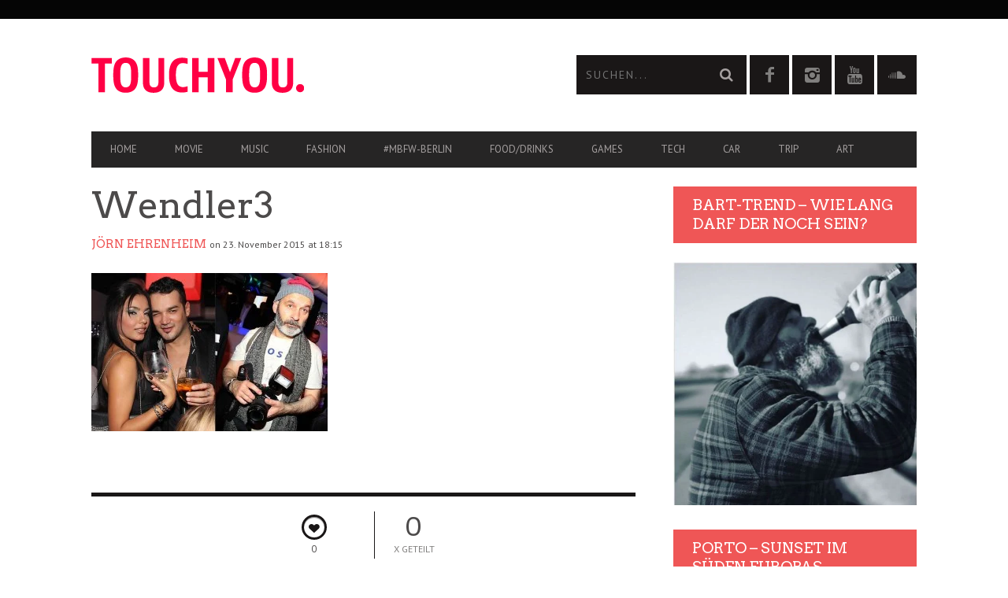

--- FILE ---
content_type: text/html; charset=UTF-8
request_url: https://touchyou.de/der-wendler-erst-konzert-dann-party-im-nachtclub/wendler3/
body_size: 22035
content:
<!DOCTYPE html>
<!--[if lt IE 7]> <html class="lt-ie9 lt-ie8 lt-ie7" lang="de"> <![endif]-->
<!--[if IE 7]>    <html class="lt-ie9 lt-ie8" lang="de"> <![endif]-->
<!--[if IE 8]>    <html class="lt-ie9" lang="de"> <![endif]-->
<!--[if gt IE 8]><!--> <html lang="de"> <!--<![endif]-->
<head>
<meta http-equiv="content-type" content="text/html; charset=UTF-8">
<meta charset="UTF-8">
<meta name="viewport" content="width=device-width, initial-scale=1">
<title>Wendler3 - TouchYou.de - der Medien-, Freizeitblog</title>
<link rel="profile" href="https://gmpg.org/xfn/11">
<link rel="pingback" href="https://touchyou.de/xmlrpc.php">
<meta http-equiv="X-UA-Compatible" content="IE=edge,chrome=1">
<meta name="HandheldFriendly" content="True">
<meta name="apple-touch-fullscreen" content="yes" />
<meta name="MobileOptimized" content="320">
<link rel="pingback" href="https://touchyou.de/xmlrpc.php">
<link href="https://fonts.googleapis.com" rel="preconnect" crossorigin><link href="https://fonts.gstatic.com" rel="preconnect" crossorigin><meta name='robots' content='index, follow, max-image-preview:large, max-snippet:-1, max-video-preview:-1' />
<style>img:is([sizes="auto" i], [sizes^="auto," i]) { contain-intrinsic-size: 3000px 1500px }</style>
<!-- This site is optimized with the Yoast SEO plugin v26.3 - https://yoast.com/wordpress/plugins/seo/ -->
<link rel="canonical" href="https://touchyou.de/der-wendler-erst-konzert-dann-party-im-nachtclub/wendler3/" />
<meta property="og:locale" content="de_DE" />
<meta property="og:type" content="article" />
<meta property="og:title" content="Wendler3 - TouchYou.de - der Medien-, Freizeitblog" />
<meta property="og:description" content="(links) Daniel Lopes mit seiner Verlobten Magna, (rechts) der FotoGraf." />
<meta property="og:url" content="https://touchyou.de/der-wendler-erst-konzert-dann-party-im-nachtclub/wendler3/" />
<meta property="og:site_name" content="TouchYou.de - der Medien-, Freizeitblog" />
<meta property="article:publisher" content="https://www.facebook.com/pg/touchyou.blog/posts/?ref=page_internal" />
<meta property="article:modified_time" content="2015-11-23T16:17:18+00:00" />
<meta property="og:image" content="https://touchyou.de/der-wendler-erst-konzert-dann-party-im-nachtclub/wendler3" />
<meta property="og:image:width" content="950" />
<meta property="og:image:height" content="636" />
<meta property="og:image:type" content="image/jpeg" />
<script type="application/ld+json" class="yoast-schema-graph">{"@context":"https://schema.org","@graph":[{"@type":"WebPage","@id":"https://touchyou.de/der-wendler-erst-konzert-dann-party-im-nachtclub/wendler3/","url":"https://touchyou.de/der-wendler-erst-konzert-dann-party-im-nachtclub/wendler3/","name":"Wendler3 - TouchYou.de - der Medien-, Freizeitblog","isPartOf":{"@id":"https://touchyou.de/#website"},"primaryImageOfPage":{"@id":"https://touchyou.de/der-wendler-erst-konzert-dann-party-im-nachtclub/wendler3/#primaryimage"},"image":{"@id":"https://touchyou.de/der-wendler-erst-konzert-dann-party-im-nachtclub/wendler3/#primaryimage"},"thumbnailUrl":"https://touchyou.de/wp-content/uploads/2015/11/wendler3.jpg","datePublished":"2015-11-23T16:15:40+00:00","dateModified":"2015-11-23T16:17:18+00:00","breadcrumb":{"@id":"https://touchyou.de/der-wendler-erst-konzert-dann-party-im-nachtclub/wendler3/#breadcrumb"},"inLanguage":"de","potentialAction":[{"@type":"ReadAction","target":["https://touchyou.de/der-wendler-erst-konzert-dann-party-im-nachtclub/wendler3/"]}]},{"@type":"ImageObject","inLanguage":"de","@id":"https://touchyou.de/der-wendler-erst-konzert-dann-party-im-nachtclub/wendler3/#primaryimage","url":"https://touchyou.de/wp-content/uploads/2015/11/wendler3.jpg","contentUrl":"https://touchyou.de/wp-content/uploads/2015/11/wendler3.jpg","width":950,"height":636,"caption":"(links) Daniel Lopes mit seiner Verlobten Magna, (rechts) der FotoGraf."},{"@type":"BreadcrumbList","@id":"https://touchyou.de/der-wendler-erst-konzert-dann-party-im-nachtclub/wendler3/#breadcrumb","itemListElement":[{"@type":"ListItem","position":1,"name":"Home","item":"https://touchyou.de/"},{"@type":"ListItem","position":2,"name":"Wendler &#8211; erst Konzert, dann irre Party im Nachtclub!","item":"https://touchyou.de/der-wendler-erst-konzert-dann-party-im-nachtclub/"},{"@type":"ListItem","position":3,"name":"Wendler3"}]},{"@type":"WebSite","@id":"https://touchyou.de/#website","url":"https://touchyou.de/","name":"TouchYou.de - der Medien-, Freizeitblog","description":"Musik | Fashion | Games | Technik | Reisen | Food | Medienblog aus Deutschland","publisher":{"@id":"https://touchyou.de/#organization"},"potentialAction":[{"@type":"SearchAction","target":{"@type":"EntryPoint","urlTemplate":"https://touchyou.de/?s={search_term_string}"},"query-input":{"@type":"PropertyValueSpecification","valueRequired":true,"valueName":"search_term_string"}}],"inLanguage":"de"},{"@type":"Organization","@id":"https://touchyou.de/#organization","name":"TouchYou.de","url":"https://touchyou.de/","logo":{"@type":"ImageObject","inLanguage":"de","@id":"https://touchyou.de/#/schema/logo/image/","url":"https://touchyou.de/wp-content/uploads/2014/08/logo_retina2.png","contentUrl":"https://touchyou.de/wp-content/uploads/2014/08/logo_retina2.png","width":541,"height":90,"caption":"TouchYou.de"},"image":{"@id":"https://touchyou.de/#/schema/logo/image/"},"sameAs":["https://www.facebook.com/pg/touchyou.blog/posts/?ref=page_internal","https://www.instagram.com/touchyou_and_me/"]}]}</script>
<!-- / Yoast SEO plugin. -->
<link rel='dns-prefetch' href='//fonts.googleapis.com' />
<link rel="alternate" type="application/rss+xml" title="TouchYou.de - der Medien-, Freizeitblog &raquo; Feed" href="https://touchyou.de/feed/" />
<link rel="alternate" type="application/rss+xml" title="TouchYou.de - der Medien-, Freizeitblog &raquo; Kommentar-Feed" href="https://touchyou.de/comments/feed/" />
<link rel="alternate" type="application/rss+xml" title="TouchYou.de - der Medien-, Freizeitblog &raquo; Wendler3-Kommentar-Feed" href="https://touchyou.de/der-wendler-erst-konzert-dann-party-im-nachtclub/wendler3/feed/" />
<script type="text/javascript">
/* <![CDATA[ */
window._wpemojiSettings = {"baseUrl":"https:\/\/s.w.org\/images\/core\/emoji\/16.0.1\/72x72\/","ext":".png","svgUrl":"https:\/\/s.w.org\/images\/core\/emoji\/16.0.1\/svg\/","svgExt":".svg","source":{"concatemoji":"https:\/\/touchyou.de\/wp-includes\/js\/wp-emoji-release.min.js?ver=6.8.3"}};
/*! This file is auto-generated */
!function(s,n){var o,i,e;function c(e){try{var t={supportTests:e,timestamp:(new Date).valueOf()};sessionStorage.setItem(o,JSON.stringify(t))}catch(e){}}function p(e,t,n){e.clearRect(0,0,e.canvas.width,e.canvas.height),e.fillText(t,0,0);var t=new Uint32Array(e.getImageData(0,0,e.canvas.width,e.canvas.height).data),a=(e.clearRect(0,0,e.canvas.width,e.canvas.height),e.fillText(n,0,0),new Uint32Array(e.getImageData(0,0,e.canvas.width,e.canvas.height).data));return t.every(function(e,t){return e===a[t]})}function u(e,t){e.clearRect(0,0,e.canvas.width,e.canvas.height),e.fillText(t,0,0);for(var n=e.getImageData(16,16,1,1),a=0;a<n.data.length;a++)if(0!==n.data[a])return!1;return!0}function f(e,t,n,a){switch(t){case"flag":return n(e,"\ud83c\udff3\ufe0f\u200d\u26a7\ufe0f","\ud83c\udff3\ufe0f\u200b\u26a7\ufe0f")?!1:!n(e,"\ud83c\udde8\ud83c\uddf6","\ud83c\udde8\u200b\ud83c\uddf6")&&!n(e,"\ud83c\udff4\udb40\udc67\udb40\udc62\udb40\udc65\udb40\udc6e\udb40\udc67\udb40\udc7f","\ud83c\udff4\u200b\udb40\udc67\u200b\udb40\udc62\u200b\udb40\udc65\u200b\udb40\udc6e\u200b\udb40\udc67\u200b\udb40\udc7f");case"emoji":return!a(e,"\ud83e\udedf")}return!1}function g(e,t,n,a){var r="undefined"!=typeof WorkerGlobalScope&&self instanceof WorkerGlobalScope?new OffscreenCanvas(300,150):s.createElement("canvas"),o=r.getContext("2d",{willReadFrequently:!0}),i=(o.textBaseline="top",o.font="600 32px Arial",{});return e.forEach(function(e){i[e]=t(o,e,n,a)}),i}function t(e){var t=s.createElement("script");t.src=e,t.defer=!0,s.head.appendChild(t)}"undefined"!=typeof Promise&&(o="wpEmojiSettingsSupports",i=["flag","emoji"],n.supports={everything:!0,everythingExceptFlag:!0},e=new Promise(function(e){s.addEventListener("DOMContentLoaded",e,{once:!0})}),new Promise(function(t){var n=function(){try{var e=JSON.parse(sessionStorage.getItem(o));if("object"==typeof e&&"number"==typeof e.timestamp&&(new Date).valueOf()<e.timestamp+604800&&"object"==typeof e.supportTests)return e.supportTests}catch(e){}return null}();if(!n){if("undefined"!=typeof Worker&&"undefined"!=typeof OffscreenCanvas&&"undefined"!=typeof URL&&URL.createObjectURL&&"undefined"!=typeof Blob)try{var e="postMessage("+g.toString()+"("+[JSON.stringify(i),f.toString(),p.toString(),u.toString()].join(",")+"));",a=new Blob([e],{type:"text/javascript"}),r=new Worker(URL.createObjectURL(a),{name:"wpTestEmojiSupports"});return void(r.onmessage=function(e){c(n=e.data),r.terminate(),t(n)})}catch(e){}c(n=g(i,f,p,u))}t(n)}).then(function(e){for(var t in e)n.supports[t]=e[t],n.supports.everything=n.supports.everything&&n.supports[t],"flag"!==t&&(n.supports.everythingExceptFlag=n.supports.everythingExceptFlag&&n.supports[t]);n.supports.everythingExceptFlag=n.supports.everythingExceptFlag&&!n.supports.flag,n.DOMReady=!1,n.readyCallback=function(){n.DOMReady=!0}}).then(function(){return e}).then(function(){var e;n.supports.everything||(n.readyCallback(),(e=n.source||{}).concatemoji?t(e.concatemoji):e.wpemoji&&e.twemoji&&(t(e.twemoji),t(e.wpemoji)))}))}((window,document),window._wpemojiSettings);
/* ]]> */
</script>
<link rel='stylesheet' id='customify-font-stylesheet-0-css' href='https://fonts.googleapis.com/css2?family=Arvo:ital,wght@0,400;0,700;1,400;1,700&#038;family=PT%20Sans:ital,wght@0,400;0,700;1,400;1,700&#038;display=swap' type='text/css' media='all' />
<link rel='stylesheet' id='google-webfonts-css' href='https://fonts.googleapis.com/css?family=Arvo%3A400%2C700%2C400italic%2C700italic%7CPT+Sans%3A400%2C700%2C400italic%2C700italic%7COpen+Sans%3A400%2C700&#038;ver=6.8.3' type='text/css' media='all' />
<!-- <link rel='stylesheet' id='wpgrade-main-style-css' href='https://touchyou.de/wp-content/themes/bucket_Update_23_10_15/theme-content/css/style.css?ver=201510231346' type='text/css' media='all' /> -->
<link rel="stylesheet" type="text/css" href="//touchyou.de/wp-content/cache/wpfc-minified/2m7bdhe6/hck0k.css" media="all"/>
<style id='wpgrade-main-style-inline-css' type='text/css'>
#text-3 .widget__title { display: none; }
.header--type2 .nav--top-right { display: none; }
.header--type3 .nav--top-right { display: none; }                    
</style>
<!-- <link rel='stylesheet' id='sbi_styles-css' href='https://touchyou.de/wp-content/plugins/instagram-feed/css/sbi-styles.min.css?ver=6.10.0' type='text/css' media='all' /> -->
<link rel="stylesheet" type="text/css" href="//touchyou.de/wp-content/cache/wpfc-minified/kbmqad1i/hck0k.css" media="all"/>
<style id='wp-emoji-styles-inline-css' type='text/css'>
img.wp-smiley, img.emoji {
display: inline !important;
border: none !important;
box-shadow: none !important;
height: 1em !important;
width: 1em !important;
margin: 0 0.07em !important;
vertical-align: -0.1em !important;
background: none !important;
padding: 0 !important;
}
</style>
<!-- <link rel='stylesheet' id='wp-block-library-css' href='https://touchyou.de/wp-includes/css/dist/block-library/style.min.css?ver=6.8.3' type='text/css' media='all' /> -->
<link rel="stylesheet" type="text/css" href="//touchyou.de/wp-content/cache/wpfc-minified/6yrus6a6/hck0k.css" media="all"/>
<style id='classic-theme-styles-inline-css' type='text/css'>
/*! This file is auto-generated */
.wp-block-button__link{color:#fff;background-color:#32373c;border-radius:9999px;box-shadow:none;text-decoration:none;padding:calc(.667em + 2px) calc(1.333em + 2px);font-size:1.125em}.wp-block-file__button{background:#32373c;color:#fff;text-decoration:none}
</style>
<style id='global-styles-inline-css' type='text/css'>
:root{--wp--preset--aspect-ratio--square: 1;--wp--preset--aspect-ratio--4-3: 4/3;--wp--preset--aspect-ratio--3-4: 3/4;--wp--preset--aspect-ratio--3-2: 3/2;--wp--preset--aspect-ratio--2-3: 2/3;--wp--preset--aspect-ratio--16-9: 16/9;--wp--preset--aspect-ratio--9-16: 9/16;--wp--preset--color--black: #000000;--wp--preset--color--cyan-bluish-gray: #abb8c3;--wp--preset--color--white: #ffffff;--wp--preset--color--pale-pink: #f78da7;--wp--preset--color--vivid-red: #cf2e2e;--wp--preset--color--luminous-vivid-orange: #ff6900;--wp--preset--color--luminous-vivid-amber: #fcb900;--wp--preset--color--light-green-cyan: #7bdcb5;--wp--preset--color--vivid-green-cyan: #00d084;--wp--preset--color--pale-cyan-blue: #8ed1fc;--wp--preset--color--vivid-cyan-blue: #0693e3;--wp--preset--color--vivid-purple: #9b51e0;--wp--preset--gradient--vivid-cyan-blue-to-vivid-purple: linear-gradient(135deg,rgba(6,147,227,1) 0%,rgb(155,81,224) 100%);--wp--preset--gradient--light-green-cyan-to-vivid-green-cyan: linear-gradient(135deg,rgb(122,220,180) 0%,rgb(0,208,130) 100%);--wp--preset--gradient--luminous-vivid-amber-to-luminous-vivid-orange: linear-gradient(135deg,rgba(252,185,0,1) 0%,rgba(255,105,0,1) 100%);--wp--preset--gradient--luminous-vivid-orange-to-vivid-red: linear-gradient(135deg,rgba(255,105,0,1) 0%,rgb(207,46,46) 100%);--wp--preset--gradient--very-light-gray-to-cyan-bluish-gray: linear-gradient(135deg,rgb(238,238,238) 0%,rgb(169,184,195) 100%);--wp--preset--gradient--cool-to-warm-spectrum: linear-gradient(135deg,rgb(74,234,220) 0%,rgb(151,120,209) 20%,rgb(207,42,186) 40%,rgb(238,44,130) 60%,rgb(251,105,98) 80%,rgb(254,248,76) 100%);--wp--preset--gradient--blush-light-purple: linear-gradient(135deg,rgb(255,206,236) 0%,rgb(152,150,240) 100%);--wp--preset--gradient--blush-bordeaux: linear-gradient(135deg,rgb(254,205,165) 0%,rgb(254,45,45) 50%,rgb(107,0,62) 100%);--wp--preset--gradient--luminous-dusk: linear-gradient(135deg,rgb(255,203,112) 0%,rgb(199,81,192) 50%,rgb(65,88,208) 100%);--wp--preset--gradient--pale-ocean: linear-gradient(135deg,rgb(255,245,203) 0%,rgb(182,227,212) 50%,rgb(51,167,181) 100%);--wp--preset--gradient--electric-grass: linear-gradient(135deg,rgb(202,248,128) 0%,rgb(113,206,126) 100%);--wp--preset--gradient--midnight: linear-gradient(135deg,rgb(2,3,129) 0%,rgb(40,116,252) 100%);--wp--preset--font-size--small: 13px;--wp--preset--font-size--medium: 20px;--wp--preset--font-size--large: 36px;--wp--preset--font-size--x-large: 42px;--wp--preset--spacing--20: 0.44rem;--wp--preset--spacing--30: 0.67rem;--wp--preset--spacing--40: 1rem;--wp--preset--spacing--50: 1.5rem;--wp--preset--spacing--60: 2.25rem;--wp--preset--spacing--70: 3.38rem;--wp--preset--spacing--80: 5.06rem;--wp--preset--shadow--natural: 6px 6px 9px rgba(0, 0, 0, 0.2);--wp--preset--shadow--deep: 12px 12px 50px rgba(0, 0, 0, 0.4);--wp--preset--shadow--sharp: 6px 6px 0px rgba(0, 0, 0, 0.2);--wp--preset--shadow--outlined: 6px 6px 0px -3px rgba(255, 255, 255, 1), 6px 6px rgba(0, 0, 0, 1);--wp--preset--shadow--crisp: 6px 6px 0px rgba(0, 0, 0, 1);}:where(.is-layout-flex){gap: 0.5em;}:where(.is-layout-grid){gap: 0.5em;}body .is-layout-flex{display: flex;}.is-layout-flex{flex-wrap: wrap;align-items: center;}.is-layout-flex > :is(*, div){margin: 0;}body .is-layout-grid{display: grid;}.is-layout-grid > :is(*, div){margin: 0;}:where(.wp-block-columns.is-layout-flex){gap: 2em;}:where(.wp-block-columns.is-layout-grid){gap: 2em;}:where(.wp-block-post-template.is-layout-flex){gap: 1.25em;}:where(.wp-block-post-template.is-layout-grid){gap: 1.25em;}.has-black-color{color: var(--wp--preset--color--black) !important;}.has-cyan-bluish-gray-color{color: var(--wp--preset--color--cyan-bluish-gray) !important;}.has-white-color{color: var(--wp--preset--color--white) !important;}.has-pale-pink-color{color: var(--wp--preset--color--pale-pink) !important;}.has-vivid-red-color{color: var(--wp--preset--color--vivid-red) !important;}.has-luminous-vivid-orange-color{color: var(--wp--preset--color--luminous-vivid-orange) !important;}.has-luminous-vivid-amber-color{color: var(--wp--preset--color--luminous-vivid-amber) !important;}.has-light-green-cyan-color{color: var(--wp--preset--color--light-green-cyan) !important;}.has-vivid-green-cyan-color{color: var(--wp--preset--color--vivid-green-cyan) !important;}.has-pale-cyan-blue-color{color: var(--wp--preset--color--pale-cyan-blue) !important;}.has-vivid-cyan-blue-color{color: var(--wp--preset--color--vivid-cyan-blue) !important;}.has-vivid-purple-color{color: var(--wp--preset--color--vivid-purple) !important;}.has-black-background-color{background-color: var(--wp--preset--color--black) !important;}.has-cyan-bluish-gray-background-color{background-color: var(--wp--preset--color--cyan-bluish-gray) !important;}.has-white-background-color{background-color: var(--wp--preset--color--white) !important;}.has-pale-pink-background-color{background-color: var(--wp--preset--color--pale-pink) !important;}.has-vivid-red-background-color{background-color: var(--wp--preset--color--vivid-red) !important;}.has-luminous-vivid-orange-background-color{background-color: var(--wp--preset--color--luminous-vivid-orange) !important;}.has-luminous-vivid-amber-background-color{background-color: var(--wp--preset--color--luminous-vivid-amber) !important;}.has-light-green-cyan-background-color{background-color: var(--wp--preset--color--light-green-cyan) !important;}.has-vivid-green-cyan-background-color{background-color: var(--wp--preset--color--vivid-green-cyan) !important;}.has-pale-cyan-blue-background-color{background-color: var(--wp--preset--color--pale-cyan-blue) !important;}.has-vivid-cyan-blue-background-color{background-color: var(--wp--preset--color--vivid-cyan-blue) !important;}.has-vivid-purple-background-color{background-color: var(--wp--preset--color--vivid-purple) !important;}.has-black-border-color{border-color: var(--wp--preset--color--black) !important;}.has-cyan-bluish-gray-border-color{border-color: var(--wp--preset--color--cyan-bluish-gray) !important;}.has-white-border-color{border-color: var(--wp--preset--color--white) !important;}.has-pale-pink-border-color{border-color: var(--wp--preset--color--pale-pink) !important;}.has-vivid-red-border-color{border-color: var(--wp--preset--color--vivid-red) !important;}.has-luminous-vivid-orange-border-color{border-color: var(--wp--preset--color--luminous-vivid-orange) !important;}.has-luminous-vivid-amber-border-color{border-color: var(--wp--preset--color--luminous-vivid-amber) !important;}.has-light-green-cyan-border-color{border-color: var(--wp--preset--color--light-green-cyan) !important;}.has-vivid-green-cyan-border-color{border-color: var(--wp--preset--color--vivid-green-cyan) !important;}.has-pale-cyan-blue-border-color{border-color: var(--wp--preset--color--pale-cyan-blue) !important;}.has-vivid-cyan-blue-border-color{border-color: var(--wp--preset--color--vivid-cyan-blue) !important;}.has-vivid-purple-border-color{border-color: var(--wp--preset--color--vivid-purple) !important;}.has-vivid-cyan-blue-to-vivid-purple-gradient-background{background: var(--wp--preset--gradient--vivid-cyan-blue-to-vivid-purple) !important;}.has-light-green-cyan-to-vivid-green-cyan-gradient-background{background: var(--wp--preset--gradient--light-green-cyan-to-vivid-green-cyan) !important;}.has-luminous-vivid-amber-to-luminous-vivid-orange-gradient-background{background: var(--wp--preset--gradient--luminous-vivid-amber-to-luminous-vivid-orange) !important;}.has-luminous-vivid-orange-to-vivid-red-gradient-background{background: var(--wp--preset--gradient--luminous-vivid-orange-to-vivid-red) !important;}.has-very-light-gray-to-cyan-bluish-gray-gradient-background{background: var(--wp--preset--gradient--very-light-gray-to-cyan-bluish-gray) !important;}.has-cool-to-warm-spectrum-gradient-background{background: var(--wp--preset--gradient--cool-to-warm-spectrum) !important;}.has-blush-light-purple-gradient-background{background: var(--wp--preset--gradient--blush-light-purple) !important;}.has-blush-bordeaux-gradient-background{background: var(--wp--preset--gradient--blush-bordeaux) !important;}.has-luminous-dusk-gradient-background{background: var(--wp--preset--gradient--luminous-dusk) !important;}.has-pale-ocean-gradient-background{background: var(--wp--preset--gradient--pale-ocean) !important;}.has-electric-grass-gradient-background{background: var(--wp--preset--gradient--electric-grass) !important;}.has-midnight-gradient-background{background: var(--wp--preset--gradient--midnight) !important;}.has-small-font-size{font-size: var(--wp--preset--font-size--small) !important;}.has-medium-font-size{font-size: var(--wp--preset--font-size--medium) !important;}.has-large-font-size{font-size: var(--wp--preset--font-size--large) !important;}.has-x-large-font-size{font-size: var(--wp--preset--font-size--x-large) !important;}
:where(.wp-block-post-template.is-layout-flex){gap: 1.25em;}:where(.wp-block-post-template.is-layout-grid){gap: 1.25em;}
:where(.wp-block-columns.is-layout-flex){gap: 2em;}:where(.wp-block-columns.is-layout-grid){gap: 2em;}
:root :where(.wp-block-pullquote){font-size: 1.5em;line-height: 1.6;}
</style>
<!-- <link rel='stylesheet' id='contact-form-7-css' href='https://touchyou.de/wp-content/plugins/contact-form-7/includes/css/styles.css?ver=6.1.3' type='text/css' media='all' /> -->
<!-- <link rel='stylesheet' id='pixlikes-plugin-styles-css' href='https://touchyou.de/wp-content/plugins/pixlikes/css/public.css?ver=1.0.0' type='text/css' media='all' /> -->
<link rel="stylesheet" type="text/css" href="//touchyou.de/wp-content/cache/wpfc-minified/f3ijkzbo/hck0k.css" media="all"/>
<style id='pixlikes-plugin-styles-inline-css' type='text/css'>
.animate i:after {-webkit-transition: all 1000ms;-moz-transition: all 1000ms;-o-transition: all 1000ms;transition: all 1000ms; }
</style>
<!-- <link rel='stylesheet' id='tablepress-default-css' href='https://touchyou.de/wp-content/plugins/tablepress/css/build/default.css?ver=3.2.5' type='text/css' media='all' /> -->
<link rel="stylesheet" type="text/css" href="//touchyou.de/wp-content/cache/wpfc-minified/2c3lbal9/hck0k.css" media="all"/>
<script src='//touchyou.de/wp-content/cache/wpfc-minified/7ag5dytp/hck0k.js' type="text/javascript"></script>
<!-- <script type="text/javascript" src="https://touchyou.de/wp-includes/js/jquery/jquery.min.js?ver=3.7.1" id="jquery-core-js"></script> -->
<!-- <script type="text/javascript" src="https://touchyou.de/wp-includes/js/jquery/jquery-migrate.min.js?ver=3.4.1" id="jquery-migrate-js"></script> -->
<link rel="https://api.w.org/" href="https://touchyou.de/wp-json/" /><link rel="alternate" title="JSON" type="application/json" href="https://touchyou.de/wp-json/wp/v2/media/5639" /><link rel="EditURI" type="application/rsd+xml" title="RSD" href="https://touchyou.de/xmlrpc.php?rsd" />
<meta name="generator" content="WordPress 6.8.3" />
<link rel='shortlink' href='https://touchyou.de/?p=5639' />
<link rel="alternate" title="oEmbed (JSON)" type="application/json+oembed" href="https://touchyou.de/wp-json/oembed/1.0/embed?url=https%3A%2F%2Ftouchyou.de%2Fder-wendler-erst-konzert-dann-party-im-nachtclub%2Fwendler3%2F" />
<link rel="alternate" title="oEmbed (XML)" type="text/xml+oembed" href="https://touchyou.de/wp-json/oembed/1.0/embed?url=https%3A%2F%2Ftouchyou.de%2Fder-wendler-erst-konzert-dann-party-im-nachtclub%2Fwendler3%2F&#038;format=xml" />
<link rel='icon' href="https://touchyou.de/wp-content/uploads/2014/08/ty_favicon.png" >
<meta name="description" content="(links) Daniel Lopes mit seiner Verlobten Magna, (rechts) der FotoGraf. "/>
<link rel="canonical" href="https://touchyou.de/der-wendler-erst-konzert-dann-party-im-nachtclub/wendler3/" />
<!-- facebook open graph stuff -->
<meta property="fb:admins" content="https://www.facebook.com/insights/"/>
<meta property="og:site_name" content="TouchYou.de - der Medien-, Freizeitblog"/>
<meta property="og:url" content="https://touchyou.de/der-wendler-erst-konzert-dann-party-im-nachtclub/wendler3/"/>
<meta property="og:title" content="Wendler3 - TouchYou.de - der Medien-, Freizeitblog" />
<meta property="og:type" content="article"/>
<meta property="og:description" content="(links) Daniel Lopes mit seiner Verlobten Magna, (rechts) der FotoGraf. " />
<meta property="article:published_time" content="2015-11-23">
<meta property="article:section" content="">
<meta property="og:image" content="https://touchyou.de/wp-content/uploads/2015/11/wendler3.jpg"/>
<!-- end facebook open graph --><!-- google +1 tags -->
<meta itemprop="name" content="Wendler3">
<meta itemprop="description" content="(links) Daniel Lopes mit seiner Verlobten Magna, (rechts) der FotoGraf. ">
<meta itemprop="image" content="https://touchyou.de/wp-content/uploads/2015/11/wendler3.jpg">
<!-- end google +1 tags --><!-- twitter card tags -->
<meta name="twitter:card" content="summary">
<meta name="twitter:url" content="https://touchyou.de/der-wendler-erst-konzert-dann-party-im-nachtclub/wendler3/" >
<meta name="twitter:domain" content="touchyou.de">
<meta name="twitter:title" content="Wendler3">
<meta name="twitter:description" content="(links) Daniel Lopes mit seiner Verlobten Magna, (rechts) der FotoGraf. ">
<meta name="twitter:image:src" content="https://touchyou.de/wp-content/uploads/2015/11/wendler3.jpg">
<!-- end twitter card tags -->
<style type="text/css" id="custom-background-css">
body.custom-background { background-color: #ffffff; }
</style>
<style id="customify_output_style">
a, blockquote, .small-link, .tabs__nav a.current,
.popular-posts__time a.current, .tabs__nav a:hover,
.popular-posts__time a:hover, .widget--footer__title em,
.widget_rss .widget--footer__title .hN,
.widget_rss .widget--footer__title .article__author-name,
.widget_rss .widget--footer__title .comment__author-name,
.widget_rss .widget--footer__title .widget_calendar caption,
.widget_calendar .widget_rss .widget--footer__title caption,
.widget_rss .widget--footer__title .score__average-wrapper,
.widget_rss .widget--footer__title .score__label,
.article--billboard-small .small-link em,
.article--billboard-small .post-nav-link__label em,
.article--billboard-small .author__social-link em,
.small-link, .post-nav-link__label, .author__social-link,
.article--thumb__title a:hover,
.widget_wpgrade_twitter_widget .widget--footer__title h3:before,
a:hover > .pixcode--icon,
.score__pros__title, .score__cons__title,
.comments-area-title .hN em,
.comment__author-name, .woocommerce .amount,
.panel__title em, .woocommerce .star-rating span:before,
.woocommerce-page .star-rating span:before { color: #ef5656; }
.heading--main .hN, .widget--sidebar__title,
.pagination .pagination-item--current span,.pagination .current, .single .pagination span,
.pagination li a:hover, .pagination li span:hover,
.rsNavSelected, .badge, .progressbar__progress,
.btn:hover, .comments_add-comment:hover,
.form-submit #comment-submit:hover,
.widget_tag_cloud a:hover, .btn--primary,
.comments_add-comment, .form-submit #comment-submit,
a:hover > .pixcode--icon.circle, a:hover > .pixcode--icon.square,
.article--list__link:hover .badge, .score__average-wrapper,
.site__stats .stat__value:after, .site__stats .stat__title:after,
.btn--add-to-cart, .social-icon-link:hover .square, .social-icon-link:focus .square,
.social-icon-link:active .square,
.site__stats .stat__value:after, .site__stats .stat__title:after { background-color: #ef5656; }
.woocommerce ul.products li.product a:hover img { border-bottom-color: #ef5656; }
ol { border-left-color: #ef5656; }
@media only screen and (min-width: 900px) { 
.nav--main li:hover, .nav--main li.current-menu-item { border-bottom-color: #ef5656; }
}
@media  only screen and (min-width: 900px) { 
.back-to-top a:hover:after, .back-to-top a:hover:before { border-color: #ef5656; }
}
@media only screen and (min-width: 900px)  { 
.article--billboard > a:hover .article__title:before,
.article--billboard > a:hover .article--list__title:before,
.article--billboard > a:hover .latest-comments__title:before,
.article--grid__header:hover .article--grid__title h3,
.article--grid__header:hover .article--grid__title:after { background-color: #ef5656; }
}
</style>
<style id="customify_fonts_output">
.badge, h1, h2, h3, h4, h5, h6, hgroup, .hN, .article__author-name, .comment__author-name, .score__average-wrapper, .score__label, .widget_calendar caption, blockquote, .tabs__nav, .popular-posts__time, .heading .hN, .widget--sidebar__title .hN, .widget--footer__title .hN, .heading .article__author-name, .widget--sidebar__title .article__author-name, .widget--footer__title .article__author-name, .heading .comment__author-name, .widget--sidebar__title .comment__author-name, .widget--footer__title .comment__author-name, .heading .score__average-wrapper, .widget--sidebar__title .score__average-wrapper, .widget--footer__title .score__average-wrapper, .heading .score__label, .widget--sidebar__title .score__label, .widget--footer__title .score__label, .heading .widget_calendar caption, .widget_calendar .heading caption, .widget--sidebar__title .widget_calendar caption, .widget_calendar .widget--sidebar__title caption, .widget--footer__title .widget_calendar caption, .widget_calendar .widget--footer__title caption, .score-box--after-text, .latest-comments__author, .review__title, .share-total__value, .pagination li a, .pagination li span, .heading span.archive__side-title {
font-family: Arvo;
font-weight: 400;
}
nav {
font-family: "PT Sans";
font-weight: 400;
}
html, .wp-caption-text, .small-link, .post-nav-link__label, .author__social-link, .comment__links, .score__desc {
font-family: "PT Sans";
font-weight: 400;
}
</style>
<script type="text/javascript">
;(function($){
})(jQuery);
</script>
</head>
<body data-rsssl=1 class="attachment wp-singular attachment-template-default single single-attachment postid-5639 attachmentid-5639 attachment-jpeg custom-background wp-theme-bucket_Update_23_10_15  sticky-nav" itemscope itemtype="http://schema.org/Article" >
<div class="pace">
<div class="pace-activity"></div>
</div>
<div id="page">
<nav class="navigation  navigation--mobile  overthrow">
<h2 class="accessibility">Primäre Mobile Navigation</h2>
<div class="search-form  push-half--top  push--bottom  soft--bottom">
<form class="form-search" method="get" action="https://touchyou.de/" role="search">
<input class="search-query" type="text" name="s" id="s" placeholder="Suchen..." autocomplete="off" value="" /><!--
--><button class="btn search-submit" id="searchsubmit"><i class="icon-search"></i></button>
</form>            </div>
<ul id="menu-header-menu" class="nav  nav--main"><li id="menu-item-290" class="menu-item menu-item-type-post_type menu-item-object-page menu-item-home menu-item-290"><a href="https://touchyou.de/">Home</a></li>
<li id="menu-item-446" class="menu-item menu-item-type-taxonomy menu-item-object-category menu-item-446"><a href="https://touchyou.de/category/film/">Movie</a></li>
<li id="menu-item-449" class="menu-item menu-item-type-taxonomy menu-item-object-category menu-item-has-children menu-item-449"><a href="https://touchyou.de/category/music/">Music</a>
<ul class="sub-menu">
<li id="menu-item-14540" class="menu-item menu-item-type-post_type menu-item-object-post menu-item-14540"><a href="https://touchyou.de/festival-deichbrand-2022-revival/" title="Wie Casper 2018 abrockte">Casper &#8222;riss&#8220; den Deichbrand ab</a></li>
<li id="menu-item-14538" class="menu-item menu-item-type-taxonomy menu-item-object-category menu-item-14538"><a href="https://touchyou.de/category/art/musicals/" title="Die besten Musicals der Stadt">Die besten Musicals in Hamburg</a></li>
<li id="menu-item-14541" class="menu-item menu-item-type-post_type menu-item-object-post menu-item-14541"><a href="https://touchyou.de/night-of-the-proms-2016/" title="So war Night of the Proms vor 2 Jahren">Night of the Proms 2016 – Musik für die Seele</a></li>
<li id="menu-item-14542" class="menu-item menu-item-type-post_type menu-item-object-post menu-item-14542"><a href="https://touchyou.de/danke-deichbrand-impressionen-musik-bilder/" title="Danke, Deichbrand 2018! Bilder, Eindrücke, Storys!">Deichbrand 2018 – Impressionen</a></li>
</ul>
</li>
<li id="menu-item-445" class="menu-item menu-item-type-taxonomy menu-item-object-category menu-item-has-children menu-item-445"><a href="https://touchyou.de/category/fashion/">Fashion</a>
<ul class="sub-menu">
<li id="menu-item-14545" class="menu-item menu-item-type-post_type menu-item-object-post menu-item-14545"><a href="https://touchyou.de/moderummel-um-ella-deck-private-fashion-show-in-eppendorf/">Moderummel um Ella Deck – private Fashion-Show in Eppendorf</a></li>
<li id="menu-item-14547" class="menu-item menu-item-type-post_type menu-item-object-post menu-item-14547"><a href="https://touchyou.de/mucho-gusto-lena-hoschek-mit-tutti-frutti-fashion-cocktail/">&#8222;Mucho gusto!&#8220; &#8211; Lena Hoschek mit TUTTI FRUTTI-Fashion-Cocktail</a></li>
<li id="menu-item-14546" class="menu-item menu-item-type-post_type menu-item-object-post menu-item-14546"><a href="https://touchyou.de/a-hinterfragt-mode-abwechslungsreiche-haw-show/">A+ hinterfragt Mode mit cooler HAW Fashion-Show</a></li>
</ul>
</li>
<li id="menu-item-5575" class="menu-item menu-item-type-taxonomy menu-item-object-category menu-item-5575"><a href="https://touchyou.de/category/fashion-week-berlin/">#mbfw-Berlin</a></li>
<li id="menu-item-447" class="menu-item menu-item-type-taxonomy menu-item-object-category menu-item-447"><a href="https://touchyou.de/category/food/">Food/Drinks</a></li>
<li id="menu-item-448" class="menu-item menu-item-type-taxonomy menu-item-object-category menu-item-448"><a href="https://touchyou.de/category/games/">Games</a></li>
<li id="menu-item-450" class="menu-item menu-item-type-taxonomy menu-item-object-category menu-item-450"><a href="https://touchyou.de/category/tech/">Tech</a></li>
<li id="menu-item-5323" class="menu-item menu-item-type-taxonomy menu-item-object-category menu-item-5323"><a href="https://touchyou.de/category/car/">Car</a></li>
<li id="menu-item-451" class="menu-item menu-item-type-taxonomy menu-item-object-category menu-item-451"><a href="https://touchyou.de/category/trip/">Trip</a></li>
<li id="menu-item-683" class="menu-item menu-item-type-taxonomy menu-item-object-category menu-item-683"><a href="https://touchyou.de/category/art/">Art</a></li>
</ul>        </nav>
<div class="wrapper">
<header class="header header--type1">
<nav class="navigation  navigation--top">
<div class="container">
<h2 class="accessibility">Sekundäre Navigation</h2>
<div class="grid">
<div class="grid__item one-half">
</div><!--
--><div class="grid__item one-half">
</div>
</div>
</div>
</nav>
<div class="container">
<div class="site-header flexbox">
<div class="site-header__branding flexbox__item one-half">
<a class="site-logo  site-logo--image    site-logo--image-2x" href="https://touchyou.de" title="TouchYou.de - der Medien-, Freizeitblog">
<img src="https://touchyou.de/wp-content/uploads/2014/08/logo3.png" data-logo2x="https://touchyou.de/wp-content/uploads/2014/08/logo_retina1.png" rel="logo" alt="TouchYou.de - der Medien-, Freizeitblog"/>
</a>
</div><!--
--><div class="header-bar-container flexbox__item one-half split">
<ul class="header-bar nav flush--bottom">
<li class="search-item"><form class="form-search" method="get" action="https://touchyou.de/" role="search">
<input class="search-query" type="text" name="s" id="s" placeholder="Suchen..." autocomplete="off" value="" /><!--
--><button class="btn search-submit" id="searchsubmit"><i class="icon-search"></i></button>
</form></li>
<li>
<a class="social-icon-link" href="https://www.facebook.com/touchyou.blog" target="_blank">
<i class="pixcode  pixcode--icon  icon-e-facebook square"></i>
</a>
</li>
<li>
<a class="social-icon-link" href="https://www.instagram.com/touchyou_and_me/" target="_blank">
<i class="pixcode  pixcode--icon  icon-e-instagram square"></i>
</a>
</li>
<li>
<a class="social-icon-link" href="https://www.youtube.com/watch?v=uekZpkYf7-E" target="_blank">
<i class="pixcode  pixcode--icon  icon-e-youtube square"></i>
</a>
</li>
<li>
<a class="social-icon-link" href="https://soundcloud.com/" target="_blank">
<i class="pixcode  pixcode--icon  icon-e-soundcloud square"></i>
</a>
</li>
</ul>
</div>
</div>
<div class="site-navigation__trigger js-nav-trigger"><span class="nav-icon"></span></div>                
<hr class="nav-top-separator separator separator--subsection flush--bottom" />
<nav class="navigation  navigation--main  js-navigation--main">
<h2 class="accessibility">Haupt-Navigation</h2>
<div class="nav--main__wrapper  js-sticky">
<ul id="menu-header-menu-1" class="nav  nav--main  js-nav--main">
<li id="nav--top__item-290" class="nav__item depth-0 menu-item menu-item-type-post_type menu-item-object-page menu-item-home hidden"><a href="https://touchyou.de/" class="menu-link main-menu-link">Home</a></li>
<li id="nav--top__item-446" class="nav__item depth-0 menu-item menu-item-type-taxonomy menu-item-object-category hidden">
<a href="https://touchyou.de/category/film/" class="menu-link main-menu-link">Movie</a><div class="sub-menu--mega"><div class="sub-menu__grid  grid  grid--thin">
<div class="sub-menu__grid__item  grid__item  one-fifth"><article class="article article--billboard-small"><a href="https://touchyou.de/heimkino-start-bruce-springsteen-film-kritik-von-deliver-me-from-nowhere-als-depressives-melodram/"><div class="article__thumb" style="">
<img data-src="https://touchyou.de/wp-content/uploads/2025/06/image0012-1-203x157.jpg" alt="Bruce Springsteen: 2. Februar auf Blu-ray – Film-Kritik DELIVER ME FROM NOWHERE" width="203" height="157" class=" lazy ">
</div>
<div class="article__content">
<h2 class="article__title article--billboard-small__title"><span class="hN">Bruce Springsteen: 2. Februar auf Blu-ray – Film-Kritik DELIVER ME FROM NOWHERE</span></h2>
<div class="article__description">Kino-Kritik: The Boss rockte zur Weltpremiere in New York: Trailer und Post..</div>
<span class="small-link">Mehr<em>+</em></span>
</div>
</a></article></div>
<div class="sub-menu__grid__item  grid__item  one-fifth"><article class="article article--billboard-small"><a href="https://touchyou.de/tv-tipp-disney-remake-von-der-koenig-der-loewen/"><div class="article__thumb" style="">
<img data-src="https://touchyou.de/wp-content/uploads/2019/07/tlk-online-use-014_dp_0381_comp_v0574_r_rec709.1062-e1562832966685-203x157.jpg" alt="Blu-ray-Tipp: Disney-Remake von DER KÖNIG DER LÖWEN – The Lyon King" width="203" height="157" class=" lazy ">
</div>
<div class="article__content">
<h2 class="article__title article--billboard-small__title"><span class="hN">Blu-ray-Tipp: Disney-Remake von DER KÖNIG DER LÖWEN – The Lyon King</span></h2>
<div class="article__description">Das Remake des Disney Klassikers DER KÖNIG DER LÖWEN digital und im TV. Im ..</div>
<span class="small-link">Mehr<em>+</em></span>
</div>
</a></article></div>
<div class="sub-menu__grid__item  grid__item  one-fifth"><article class="article article--billboard-small"><a href="https://touchyou.de/heimkino-depeche-mode-m-nach-konzert-tour-ist-vinyl-dvd-und-blu-ray-erschienen/"><div class="article__thumb" style="">
<img data-src="https://touchyou.de/wp-content/uploads/2026/01/pxl_20260117_1251084072-203x157.jpg" alt="„Depeche Mode: M“ – Nach Tour – Feature-Film und Konzert auf Doppel-DVD" width="203" height="157" class=" lazy ">
</div>
<div class="article__content">
<h2 class="article__title article--billboard-small__title"><span class="hN">„Depeche Mode: M“ – Nach Tour – Feature-Film und Konzert auf Doppel-DVD</span></h2>
<div class="article__description">Nach dem Kino-Erfolg von „DEPECHE MODE: M“ vom 28. Oktober 2025 zieht man s..</div>
<span class="small-link">Mehr<em>+</em></span>
</div>
</a></article></div>
<div class="sub-menu__grid__item  grid__item  one-fifth"><article class="article article--billboard-small"><a href="https://touchyou.de/heimkino-predator-badlands-mit-technisch-gutem-storytelling-an-die-chartspitze-geschossen/"><div class="article__thumb" style="">
<img data-src="https://touchyou.de/wp-content/uploads/2025/10/5cd685f1-0485-82ae-52ef-1c9682c26b0f2-203x157.jpg" alt="PREDATOR: BADLANDS – Rückkehrer des Alien-Schocker im Heimkino" width="203" height="157" class=" lazy ">
</div>
<div class="article__content">
<h2 class="article__title article--billboard-small__title"><span class="hN">PREDATOR: BADLANDS – Rückkehrer des Alien-Schocker im Heimkino</span></h2>
<div class="article__description">Der von Regisseur Dan Trachtenberg („Prey“, „10 Cloverfield Lane“) inszenie..</div>
<span class="small-link">Mehr<em>+</em></span>
</div>
</a></article></div>
<div class="sub-menu__grid__item  grid__item  one-fifth"><article class="article article--billboard-small"><a href="https://touchyou.de/heimkino-der-teufel-traegt-prada-warum-diese-mode-komoedie-heute-noch-funktioniert/"><div class="article__thumb" style="">
<img data-src="https://touchyou.de/wp-content/uploads/2025/11/pxl_20251126_201316907.ts-000.mp2_-203x157.jpg" alt="Der Teufel trägt Prada: Warum diese Mode-Komödie heute noch funktioniert" width="203" height="157" class=" lazy ">
</div>
<div class="article__content">
<h2 class="article__title article--billboard-small__title"><span class="hN">Der Teufel trägt Prada: Warum diese Mode-Komödie heute noch funktioniert</span></h2>
<div class="article__description">​Nicht nur einen Film und den Soundtrack wiederentdeckt, sondern einen Life..</div>
<span class="small-link">Mehr<em>+</em></span>
</div>
</a></article></div>
</div></div>
</li>
<li id="nav--top__item-449" class="nav__item depth-0 menu-item menu-item-type-taxonomy menu-item-object-category menu-item-has-children menu-item--parent hidden">
<a href="https://touchyou.de/category/music/" class="menu-link main-menu-link">Music</a><div class="sub-menu--mega"><div class="sub-menu__grid  grid  grid--thin">
<div class="sub-menu__grid__item  grid__item  one-fifth"><ul class="nav nav--stacked nav--sub-menu sub-menu">
<li id="nav--top__item-14540" class="nav__item depth-1 menu-item menu-item-type-post_type menu-item-object-post hidden"><a title="Wie Casper 2018 abrockte" href="https://touchyou.de/festival-deichbrand-2022-revival/" class="menu-link sub-menu-link">Casper „riss“ den Deichbrand ab</a></li>
<li id="nav--top__item-14538" class="nav__item depth-1 menu-item menu-item-type-taxonomy menu-item-object-category hidden"><a title="Die besten Musicals der Stadt" href="https://touchyou.de/category/art/musicals/" class="menu-link sub-menu-link">Die besten Musicals in Hamburg</a></li>
<li id="nav--top__item-14541" class="nav__item depth-1 menu-item menu-item-type-post_type menu-item-object-post hidden"><a title="So war Night of the Proms vor 2 Jahren" href="https://touchyou.de/night-of-the-proms-2016/" class="menu-link sub-menu-link">Night of the Proms 2016 – Musik für die Seele</a></li>
<li id="nav--top__item-14542" class="nav__item depth-1 menu-item menu-item-type-post_type menu-item-object-post hidden"><a title="Danke, Deichbrand 2018! Bilder, Eindrücke, Storys!" href="https://touchyou.de/danke-deichbrand-impressionen-musik-bilder/" class="menu-link sub-menu-link">Deichbrand 2018 – Impressionen</a></li>
</ul></div>
<div class="sub-menu__grid__item  grid__item  one-fifth"><article class="article article--billboard-small"><a href="https://touchyou.de/heimkino-depeche-mode-m-nach-konzert-tour-ist-vinyl-dvd-und-blu-ray-erschienen/"><div class="article__thumb" style="">
<img data-src="https://touchyou.de/wp-content/uploads/2026/01/pxl_20260117_1251084072-203x157.jpg" alt="„Depeche Mode: M“ – Nach Tour – Feature-Film und Konzert auf Doppel-DVD" width="203" height="157" class=" lazy ">
</div>
<div class="article__content">
<h2 class="article__title article--billboard-small__title"><span class="hN">„Depeche Mode: M“ – Nach Tour – Feature-Film und Konzert auf Doppel-DVD</span></h2>
<div class="article__description">Nach dem Kino-Erfolg von „DEPECHE MODE: M“ vom 28. Oktober 2025 zieht man s..</div>
<span class="small-link">Mehr<em>+</em></span>
</div>
</a></article></div>
<div class="sub-menu__grid__item  grid__item  one-fifth"><article class="article article--billboard-small"><a href="https://touchyou.de/musik-neues-von-haftbefehl-mit-syndrom-stockholm-kehren-rapper-und-oddworld-zurueck/"><div class="article__thumb" style="">
<img data-src="https://touchyou.de/wp-content/uploads/2026/01/screenshot_20260117-154646-203x157.png" alt="Neues von Haftbefehl: Mit SYNDROM STOCKHOLM kehren Rapper und oddworld zurück" width="203" height="157" class=" lazy ">
</div>
<div class="article__content">
<h2 class="article__title article--billboard-small__title"><span class="hN">Neues von Haftbefehl: Mit SYNDROM STOCKHOLM kehren Rapper und oddworld zurück</span></h2>
<div class="article__description">Neues von Haftbefehl: Mit oddworld bringt der Rapper Haft in seiner reinste..</div>
<span class="small-link">Mehr<em>+</em></span>
</div>
</a></article></div>
<div class="sub-menu__grid__item  grid__item  one-fifth"><article class="article article--billboard-small"><a href="https://touchyou.de/musik-david-bowie-und-zehnjaehriger-todestag/"><div class="article__thumb" style="">
<img data-src="https://touchyou.de/wp-content/uploads/2026/01/screenshot_20260109-1538362-203x157.jpg" alt="David Bowie: Zum zehnjährigen Todestag ne neue Doku" width="203" height="157" class=" lazy ">
</div>
<div class="article__content">
<h2 class="article__title article--billboard-small__title"><span class="hN">David Bowie: Zum zehnjährigen Todestag ne neue Doku</span></h2>
<div class="article__description">David Bowie hätte am 8. Januar 2026 seinen 79. Geburtstag gefeiert. Doch in..</div>
<span class="small-link">Mehr<em>+</em></span>
</div>
</a></article></div>
<div class="sub-menu__grid__item  grid__item  one-fifth"><article class="article article--billboard-small"><a href="https://touchyou.de/musik-the-cure-live-album-2025-songs-of-a-lost-world-im-heimkino/"><div class="article__thumb" style="">
<img data-src="https://touchyou.de/wp-content/uploads/2025/11/image006-2-203x157.jpg" alt="THE CURE: Alle SONGS von „The Show of A LOST WORLD“ als Konzert-Film" width="203" height="157" class=" lazy ">
</div>
<div class="article__content">
<h2 class="article__title article--billboard-small__title"><span class="hN">THE CURE: Alle SONGS von „The Show of A LOST WORLD“ als Konzert-Film</span></h2>
<div class="article__description">THE CURE, Live-Album auf Blu-ray: Songs Of A Live World Troxy London MMXXIV..</div>
<span class="small-link">Mehr<em>+</em></span>
</div>
</a></article></div>
</div></div>
</li>
<li id="nav--top__item-445" class="nav__item depth-0 menu-item menu-item-type-taxonomy menu-item-object-category menu-item-has-children menu-item--parent hidden">
<a href="https://touchyou.de/category/fashion/" class="menu-link main-menu-link">Fashion</a><div class="sub-menu--mega"><div class="sub-menu__grid  grid  grid--thin">
<div class="sub-menu__grid__item  grid__item  one-fifth"><ul class="nav nav--stacked nav--sub-menu sub-menu">
<li id="nav--top__item-14545" class="nav__item depth-1 menu-item menu-item-type-post_type menu-item-object-post hidden"><a href="https://touchyou.de/moderummel-um-ella-deck-private-fashion-show-in-eppendorf/" class="menu-link sub-menu-link">Moderummel um Ella Deck – private Fashion-Show in Eppendorf</a></li>
<li id="nav--top__item-14547" class="nav__item depth-1 menu-item menu-item-type-post_type menu-item-object-post hidden"><a href="https://touchyou.de/mucho-gusto-lena-hoschek-mit-tutti-frutti-fashion-cocktail/" class="menu-link sub-menu-link">„Mucho gusto!“ – Lena Hoschek mit TUTTI FRUTTI-Fashion-Cocktail</a></li>
<li id="nav--top__item-14546" class="nav__item depth-1 menu-item menu-item-type-post_type menu-item-object-post hidden"><a href="https://touchyou.de/a-hinterfragt-mode-abwechslungsreiche-haw-show/" class="menu-link sub-menu-link">A+ hinterfragt Mode mit cooler HAW Fashion-Show</a></li>
</ul></div>
<div class="sub-menu__grid__item  grid__item  one-fifth"><article class="article article--billboard-small"><a href="https://touchyou.de/fashion-kraft-der-verwandlung-mode-designer-thierry-mugler-todestag/"><div class="article__thumb" style="">
<img data-src="https://touchyou.de/wp-content/uploads/2022/01/thierry-mugler-show-203x157.jpg" alt="Kraft der Verwandlung: Todestag von Mode-Designer Thierry Mugler" width="203" height="157" class=" lazy ">
</div>
<div class="article__content">
<h2 class="article__title article--billboard-small__title"><span class="hN">Kraft der Verwandlung: Todestag von Mode-Designer Thierry Mugler</span></h2>
<div class="article__description">Kraft der Verwandlung: Mode-Designer Thierry Mugler schon im Januar 2022 ge..</div>
<span class="small-link">Mehr<em>+</em></span>
</div>
</a></article></div>
<div class="sub-menu__grid__item  grid__item  one-fifth"><article class="article article--billboard-small"><a href="https://touchyou.de/fashion-synkas-3in1-parka-von-halti-haelt-alles-was-der-modisch-verspricht/"><div class="article__thumb" style="">
<img data-src="https://touchyou.de/wp-content/uploads/2025/01/pxl_20250125_143643444.mp2_-203x157.jpg" alt="Synkas 3in1 Parka: Halti hält mit seinem Produkt, was es verspricht" width="203" height="157" class=" lazy ">
</div>
<div class="article__content">
<h2 class="article__title article--billboard-small__title"><span class="hN">Synkas 3in1 Parka: Halti hält mit seinem Produkt, was es verspricht</span></h2>
<div class="article__description">Synkas 3in1 Parka von Halti im Test schafft es in den Jahresrückblick 2025:..</div>
<span class="small-link">Mehr<em>+</em></span>
</div>
</a></article></div>
<div class="sub-menu__grid__item  grid__item  one-fifth"><article class="article article--billboard-small"><a href="https://touchyou.de/fashion-kader-loth-beauty-shop-berlin-erst-glam-by-moulin-rouge-jetzt-schwierigkeiten/"><div class="article__thumb" style="">
<img data-src="https://touchyou.de/wp-content/uploads/2024/11/53705cbc-7677-4693-903d-1e407efdd1b3-203x157.jpg" alt="1 Jahr KADER LOTH BEAUTY: Erst Promi Salon-Eröffnung, jetzt „Schwierigkeiten“" width="203" height="157" class=" lazy ">
</div>
<div class="article__content">
<h2 class="article__title article--billboard-small__title"><span class="hN">1 Jahr KADER LOTH BEAUTY: Erst Promi Salon-Eröffnung, jetzt „Schwierigkeiten“</span></h2>
<div class="article__description">Sekt-Empfang, Buffet und Live Musik: KADER LOTH fuhr im November 2024 noch ..</div>
<span class="small-link">Mehr<em>+</em></span>
</div>
</a></article></div>
<div class="sub-menu__grid__item  grid__item  one-fifth"><article class="article article--billboard-small"><a href="https://touchyou.de/mode-alsterhaus-shopping-night-hamburg-15-jahre-jubilaeum/"><div class="article__thumb" style="">
<img data-src="https://touchyou.de/wp-content/uploads/2025/11/pxl_20251120_1915161533-203x157.jpg" alt="Alsterhaus Shopping Night Hamburg: 15 Jahre Jubiläum mit Promis" width="203" height="157" class=" lazy ">
</div>
<div class="article__content">
<h2 class="article__title article--billboard-small__title"><span class="hN">Alsterhaus Shopping Night Hamburg: 15 Jahre Jubiläum mit Promis</span></h2>
<div class="article__description">‚The Most Joyful Season‘ ist wie weihnachtliche Magie zur Chris..</div>
<span class="small-link">Mehr<em>+</em></span>
</div>
</a></article></div>
</div></div>
</li>
<li id="nav--top__item-5575" class="nav__item depth-0 menu-item menu-item-type-taxonomy menu-item-object-category hidden">
<a href="https://touchyou.de/category/fashion-week-berlin/" class="menu-link main-menu-link">#mbfw-Berlin</a><div class="sub-menu--mega"><div class="sub-menu__grid  grid  grid--thin">
<div class="sub-menu__grid__item  grid__item  one-fifth"><article class="article article--billboard-small"><a href="https://touchyou.de/show-fashion-week-berlin-kilian-kerner-und-die-gestohlenen-kinder-der-mut-ddr-politik-und-mode-zu-praesentieren/"><div class="article__thumb" style="">
<img data-src="https://touchyou.de/wp-content/uploads/2025/07/pxl_20250702_1333357722-203x157.jpg" alt="Kilian Kerner: Der Mut, DDR-Politik mit Mode zu verkörpern, war grandios" width="203" height="157" class=" lazy ">
</div>
<div class="article__content">
<h2 class="article__title article--billboard-small__title"><span class="hN">Kilian Kerner: Der Mut, DDR-Politik mit Mode zu verkörpern, war grandios</span></h2>
<div class="article__description">Kilian Kerner und seine neue Kollektion, die am 2. Juni zur Sommer Fashion ..</div>
<span class="small-link">Mehr<em>+</em></span>
</div>
</a></article></div>
<div class="sub-menu__grid__item  grid__item  one-fifth"><article class="article article--billboard-small"><a href="https://touchyou.de/mode-zur-berlin-fashion-week-mit-rebekka-ruetz-spring-summer-2026-und-feastonyourlife/"><div class="article__thumb" style="">
<img data-src="https://touchyou.de/wp-content/uploads/2025/07/mailingassets_9ca8dea171c2664d8032765d36c1b202a668d82f-203x157.jpg" alt="Fashion Week Berlin: rebekka ruétz mit neuer Kollektion „FEASTonyourlife“" width="203" height="157" class=" lazy ">
</div>
<div class="article__content">
<h2 class="article__title article--billboard-small__title"><span class="hN">Fashion Week Berlin: rebekka ruétz mit neuer Kollektion „FEASTonyourlife“</span></h2>
<div class="article__description">Im Rahmen der BERLIN FASHION WEEK präsentierte rebekka ruétz ihre neue Koll..</div>
<span class="small-link">Mehr<em>+</em></span>
</div>
</a></article></div>
<div class="sub-menu__grid__item  grid__item  one-fifth"><article class="article article--billboard-small"><a href="https://touchyou.de/mode-marcel-ostertag-runway-show-zur-fashion-week-berlin-spring-summer-2026-in-der-ueber-arena/"><div class="article__thumb" style="">
<img data-src="https://touchyou.de/wp-content/uploads/2025/07/content-2-203x157.jpeg" alt="Marcel Ostertag: Runway zur Show PARADISE auf Fashion Week Berlin" width="203" height="157" class=" lazy ">
</div>
<div class="article__content">
<h2 class="article__title article--billboard-small__title"><span class="hN">Marcel Ostertag: Runway zur Show PARADISE auf Fashion Week Berlin</span></h2>
<div class="article__description">Marcel Ostertag, Kollektion Spring/Summer 2026, PARADISE in der UBER Arena,..</div>
<span class="small-link">Mehr<em>+</em></span>
</div>
</a></article></div>
<div class="sub-menu__grid__item  grid__item  one-fifth"><article class="article article--billboard-small"><a href="https://touchyou.de/mode-orange-culture-runway-zur-fashion-week-berlin-ss26-in-abriss-location-fuerst/"><div class="article__thumb" style="">
<img data-src="https://touchyou.de/wp-content/uploads/2025/07/pxl_20250703_1236071292-203x157.jpg" alt="Orange Culture: Beton-Carpet von Black-Label am Kudamm zur Fashion Week Berlin" width="203" height="157" class=" lazy ">
</div>
<div class="article__content">
<h2 class="article__title article--billboard-small__title"><span class="hN">Orange Culture: Beton-Carpet von Black-Label am Kudamm zur Fashion Week Berlin</span></h2>
<div class="article__description">Das Label Orange Culture hatte zur Fashion Week Berlin ins FÜRST mit Stilbr..</div>
<span class="small-link">Mehr<em>+</em></span>
</div>
</a></article></div>
<div class="sub-menu__grid__item  grid__item  one-fifth"><article class="article article--billboard-small"><a href="https://touchyou.de/mode-bfw-danny-reinke-mit-the-hunt-kraftvolles-narrativ-mit-runway-show/"><div class="article__thumb" style="">
<img data-src="https://touchyou.de/wp-content/uploads/2025/07/screenshot_20250703-225238-203x157.png" alt="BFW: DANNY REINKE – Mit „The HUNT“ kraftvolles Narrativ gesetzt" width="203" height="157" class=" lazy ">
</div>
<div class="article__content">
<h2 class="article__title article--billboard-small__title"><span class="hN">BFW: DANNY REINKE – Mit „The HUNT“ kraftvolles Narrativ gesetzt</span></h2>
<div class="article__description">DANNY REINKE: Kollektion Spring/Summer 2026 – „THE HUNT“ ..</div>
<span class="small-link">Mehr<em>+</em></span>
</div>
</a></article></div>
</div></div>
</li>
<li id="nav--top__item-447" class="nav__item depth-0 menu-item menu-item-type-taxonomy menu-item-object-category hidden">
<a href="https://touchyou.de/category/food/" class="menu-link main-menu-link">Food/Drinks</a><div class="sub-menu--mega"><div class="sub-menu__grid  grid  grid--thin">
<div class="sub-menu__grid__item  grid__item  one-fifth"><article class="article article--billboard-small"><a href="https://touchyou.de/food-rummel-um-pincho-nation-naechster-ableger-in-bremen-deutschland/"><div class="article__thumb" style="">
<img data-src="https://touchyou.de/wp-content/uploads/2025/02/pxl_20250219_1847599183-203x157.jpg" alt="Mocktails: Was hat Bremen, Hamburg nicht – Nächster Pincho Nation Deutschlands" width="203" height="157" class=" lazy ">
</div>
<div class="article__content">
<h2 class="article__title article--billboard-small__title"><span class="hN">Mocktails: Was hat Bremen, Hamburg nicht – Nächster Pincho Nation Deutschlands</span></h2>
<div class="article__description">Erst irrer Food-Rummel in Kiel: Der erste Pincho Nation und Mocktails in De..</div>
<span class="small-link">Mehr<em>+</em></span>
</div>
</a></article></div>
<div class="sub-menu__grid__item  grid__item  one-fifth"><article class="article article--billboard-small"><a href="https://touchyou.de/food-60-seconds-to-napoli-winterhude-neue-filiale-im-rueckblick/"><div class="article__thumb" style="">
<img data-src="https://touchyou.de/wp-content/uploads/2025/03/pxl_20250301_2005370212-203x157.jpg" alt="Winterhude: Pizza-Werkstatt 60 seconds to napoli – Neue Filiale im Rückblick" width="203" height="157" class=" lazy ">
</div>
<div class="article__content">
<h2 class="article__title article--billboard-small__title"><span class="hN">Winterhude: Pizza-Werkstatt 60 seconds to napoli – Neue Filiale im Rückblick</span></h2>
<div class="article__description">60 seconds to napoli Opening Winterhude: Die Öfen glühten regelrecht, die P..</div>
<span class="small-link">Mehr<em>+</em></span>
</div>
</a></article></div>
<div class="sub-menu__grid__item  grid__item  one-fifth"><article class="article article--billboard-small"><a href="https://touchyou.de/food-restaurant-zeppelin-schwerin-mit-beste-hamburger-schnitzel-von-meck-pomm/"><div class="article__thumb" style="">
<img data-src="https://touchyou.de/wp-content/uploads/2025/12/pxl_20251227_1736184762-203x157.jpg" alt="Zeppelin Schwerin: Das beste (Hamburger) Schnitzel von MeckPom?" width="203" height="157" class=" lazy ">
</div>
<div class="article__content">
<h2 class="article__title article--billboard-small__title"><span class="hN">Zeppelin Schwerin: Das beste (Hamburger) Schnitzel von MeckPom?</span></h2>
<div class="article__description">Zeppelin hat es in den Jahresrückblick 2025 geschafft: Das beste Hamburger ..</div>
<span class="small-link">Mehr<em>+</em></span>
</div>
</a></article></div>
<div class="sub-menu__grid__item  grid__item  one-fifth"><article class="article article--billboard-small"><a href="https://touchyou.de/food-ibiza-2025-eine-der-besten-paellas-der-welt-kommt-aus-santa-gertrudes/"><div class="article__thumb" style="">
<img data-src="https://touchyou.de/wp-content/uploads/2024/06/pxl_20240616_115737491.mp2_-203x157.jpg" alt="Ibiza: Reis, Erbsen, Fleisch – Ist das eine der besten Paellas der Welt?" width="203" height="157" class=" lazy ">
</div>
<div class="article__content">
<h2 class="article__title article--billboard-small__title"><span class="hN">Ibiza: Reis, Erbsen, Fleisch – Ist das eine der besten Paellas der Welt?</span></h2>
<div class="article__description">Ibiza: Santa Gertrudis de Fruitera – Eine Paella im Jahresrückblick, ..</div>
<span class="small-link">Mehr<em>+</em></span>
</div>
</a></article></div>
<div class="sub-menu__grid__item  grid__item  one-fifth"><article class="article article--billboard-small"><a href="https://touchyou.de/essen-silvester-menue-ddr-food-klassiker-soljanka-und-wuerzfleisch-zum-jahreswechsel/"><div class="article__thumb" style="">
<img data-src="https://touchyou.de/wp-content/uploads/2024/12/pxl_20241229_1251487502-203x157.jpg" alt="Silvester-Menü aus dem Osten: DDR-Food-Klassiker zum Jahreswechsel" width="203" height="157" class=" lazy ">
</div>
<div class="article__content">
<h2 class="article__title article--billboard-small__title"><span class="hN">Silvester-Menü aus dem Osten: DDR-Food-Klassiker zum Jahreswechsel</span></h2>
<div class="article__description">Ein Vorschlag zum 3 Gänge Silvester-Menü: Soljanka, Schnitzel, Würzfleisch ..</div>
<span class="small-link">Mehr<em>+</em></span>
</div>
</a></article></div>
</div></div>
</li>
<li id="nav--top__item-448" class="nav__item depth-0 menu-item menu-item-type-taxonomy menu-item-object-category hidden">
<a href="https://touchyou.de/category/games/" class="menu-link main-menu-link">Games</a><div class="sub-menu--mega"><div class="sub-menu__grid  grid  grid--thin">
<div class="sub-menu__grid__item  grid__item  one-fifth"><article class="article article--billboard-small"><a href="https://touchyou.de/tv-show-dsds-2026-neue-jury-mit-bushido-und-isi-glueck-wegen-deutschland-sucht-den-superstar/"><div class="article__thumb" style="">
<img data-src="https://touchyou.de/wp-content/uploads/2025/07/meldung_1751545071052.xml_-203x157.png" alt="DSDS 2026: Bushido, Dieter Bohlen und Isi Glück – und Lombardi ist raus" width="203" height="157" class=" lazy ">
</div>
<div class="article__content">
<h2 class="article__title article--billboard-small__title"><span class="hN">DSDS 2026: Bushido, Dieter Bohlen und Isi Glück – und Lombardi ist raus</span></h2>
<div class="article__description">Neue Jury 2026 für DSDS: Bushido, Dieter Bohlen und Isi Glück. Wo ist Pietr..</div>
<span class="small-link">Mehr<em>+</em></span>
</div>
</a></article></div>
<div class="sub-menu__grid__item  grid__item  one-fifth"><article class="article article--billboard-small"><a href="https://touchyou.de/brettspiel-analog-monopoly-fuer-schlechte-verlierer-wir-spielen-es/"><div class="article__thumb" style="">
<img data-src="https://touchyou.de/wp-content/uploads/2020/12/monopoly-schlechte-verlierer-2-203x157.jpg" alt="Brettspiel-Boom: Wir spielen analoges „MONOPOLY für schlechte Verlierer“" width="203" height="157" class=" lazy ">
</div>
<div class="article__content">
<h2 class="article__title article--billboard-small__title"><span class="hN">Brettspiel-Boom: Wir spielen analoges „MONOPOLY für schlechte Verlierer“</span></h2>
<div class="article__description">Brettspiel-Boom: Wir bleiben Zuhause und spielen analoges „MONOPOLY f..</div>
<span class="small-link">Mehr<em>+</em></span>
</div>
</a></article></div>
<div class="sub-menu__grid__item  grid__item  one-fifth"><article class="article article--billboard-small"><a href="https://touchyou.de/games-gta-6-rockstar-release-verschiebung-von-mai-auf-november-2026-kostet/"><div class="article__thumb" style="">
<img data-src="https://touchyou.de/wp-content/uploads/2023/03/gta-onlie-203x157.jpg" alt="GTA 6: Rockstar Verschiebung des Gangster Games kostet „monatlich zehn Millionen“" width="203" height="157" class=" lazy ">
</div>
<div class="article__content">
<h2 class="article__title article--billboard-small__title"><span class="hN">GTA 6: Rockstar Verschiebung des Gangster Games kostet „monatlich zehn Millionen“</span></h2>
<div class="article__description">GTA 6 – erneute Release Verschiebung: Nach zunächst Mai -Termin und T..</div>
<span class="small-link">Mehr<em>+</em></span>
</div>
</a></article></div>
<div class="sub-menu__grid__item  grid__item  one-fifth"><article class="article article--billboard-small"><a href="https://touchyou.de/mode-gala-shopping-night-2025-im-breuninger-im-westfield-center/"><div class="article__thumb" style="">
<img data-src="https://touchyou.de/wp-content/uploads/2025/11/pxl_20251106_2030410892-203x157.jpg" alt="GALA Shopping Night: Breuninger im Westfield XMas-Center in Rot" width="203" height="157" class=" lazy ">
</div>
<div class="article__content">
<h2 class="article__title article--billboard-small__title"><span class="hN">GALA Shopping Night: Breuninger im Westfield XMas-Center in Rot</span></h2>
<div class="article__description">GALA Shopping Night 2025: Das erste Mal by Breuninger im Westfield XMas-Cen..</div>
<span class="small-link">Mehr<em>+</em></span>
</div>
</a></article></div>
<div class="sub-menu__grid__item  grid__item  one-fifth"><article class="article article--billboard-small"><a href="https://touchyou.de/super-bowl-2026-findet-halftime-show-mit-bad-bunny-rapper-ueberhaupt-statt/"><div class="article__thumb" style="">
<img data-src="https://touchyou.de/wp-content/uploads/2025/09/screenshot_20250930-1822462-203x157.jpg" alt="Bad Bunny: Wird Halftime Show zum Super Bowl 2026 wirklich so stattfinden?" width="203" height="157" class=" lazy ">
</div>
<div class="article__content">
<h2 class="article__title article--billboard-small__title"><span class="hN">Bad Bunny: Wird Halftime Show zum Super Bowl 2026 wirklich so stattfinden?</span></h2>
<div class="article__description">Super Bowl Halftime Show 2026: Bad Bunny soll in Santa Clara auftreten! Auf..</div>
<span class="small-link">Mehr<em>+</em></span>
</div>
</a></article></div>
</div></div>
</li>
<li id="nav--top__item-450" class="nav__item depth-0 menu-item menu-item-type-taxonomy menu-item-object-category hidden">
<a href="https://touchyou.de/category/tech/" class="menu-link main-menu-link">Tech</a><div class="sub-menu--mega"><div class="sub-menu__grid  grid  grid--thin">
<div class="sub-menu__grid__item  grid__item  one-fifth"><article class="article article--billboard-small"><a href="https://touchyou.de/test-handy-google-pixel-10-pro-xl-dolmetschen-2tb-speicher-geschenkt-und-warm-werdender-chip-so-ist-das-dicke-ki-smartphone/"><div class="article__thumb" style="">
<img data-src="https://touchyou.de/wp-content/uploads/2025/09/pxl_20250924_1654003893-203x157.jpg" alt="Test: Das Google Pixel 10 Pro XL ohne Dolmetschen, Fetter Zoom, schnellerer Chip" width="203" height="157" class=" lazy ">
</div>
<div class="article__content">
<h2 class="article__title article--billboard-small__title"><span class="hN">Test: Das Google Pixel 10 Pro XL ohne Dolmetschen, Fetter Zoom, schnellerer Chip</span></h2>
<div class="article__description">Design, Haptik, Fotos, Zoom, Power, Akku, KI-Dolmetscher, 2TB Speicher Onli..</div>
<span class="small-link">Mehr<em>+</em></span>
</div>
</a></article></div>
<div class="sub-menu__grid__item  grid__item  one-fifth"><article class="article article--billboard-small"><a href="https://touchyou.de/google-pixel-10-pro-xl-warum-ich-mit-der-leistung-und-ausfaellen-in-2025-hadere/"><div class="article__thumb" style="">
<img data-src="https://touchyou.de/wp-content/uploads/2025/09/pxl_20250922_1456394062-scaled2-203x157.jpg" alt="Google Pixel 10 Pro XL: Warum ich mit Leistung und Ausfällen hadere" width="203" height="157" class=" lazy ">
</div>
<div class="article__content">
<h2 class="article__title article--billboard-small__title"><span class="hN">Google Pixel 10 Pro XL: Warum ich mit Leistung und Ausfällen hadere</span></h2>
<div class="article__description">Es ist frustrierend, wenn es ein High-End-Smartphone in den Jahresrückblick..</div>
<span class="small-link">Mehr<em>+</em></span>
</div>
</a></article></div>
<div class="sub-menu__grid__item  grid__item  one-fifth"><article class="article article--billboard-small"><a href="https://touchyou.de/technik-jbl-tune-720bt-over-ear-kopfhoerer-im-langen-dauertest-2025-mit-schwachem-akku/"><div class="article__thumb" style="">
<img data-src="https://touchyou.de/wp-content/uploads/2024/03/pxl_20240305_0841179692-203x157.jpg" alt="JBL Tune 720BT: Over Ear Bluetooth Kopfhörer um die 50,-€ im Dauer-Test" width="203" height="157" class=" lazy ">
</div>
<div class="article__content">
<h2 class="article__title article--billboard-small__title"><span class="hN">JBL Tune 720BT: Over Ear Bluetooth Kopfhörer um die 50,-€ im Dauer-Test</span></h2>
<div class="article__description">JBL Tune 720BT: Over Ear Bluetooth Kopfhörer mit Stärken und Schwächen im T..</div>
<span class="small-link">Mehr<em>+</em></span>
</div>
</a></article></div>
<div class="sub-menu__grid__item  grid__item  one-fifth"><article class="article article--billboard-small"><a href="https://touchyou.de/werbung-tragik-humor-anke-engelke-fuer-die-deutsche-bahn/"><div class="article__thumb" style="">
<img data-src="https://touchyou.de/wp-content/uploads/2025/10/screenshot_20251014-0928413-203x157.jpg" alt="SIXT springt drauf: Applaus für Anke Engelke und die Deutsche Bahn" width="203" height="157" class=" lazy ">
</div>
<div class="article__content">
<h2 class="article__title article--billboard-small__title"><span class="hN">SIXT springt drauf: Applaus für Anke Engelke und die Deutsche Bahn</span></h2>
<div class="article__description">ICH fahre selbst Deutsche Bahn, die gerade versucht, mit der Webserie „Boah..</div>
<span class="small-link">Mehr<em>+</em></span>
</div>
</a></article></div>
<div class="sub-menu__grid__item  grid__item  one-fifth"><article class="article article--billboard-small"><a href="https://touchyou.de/smartphone-kritik-google-pixel-8-pro-china-rettet-es-in-shanghai-fuer-sagenhafte-4-euro/"><div class="article__thumb" style="">
<img data-src="https://touchyou.de/wp-content/uploads/2024/09/pxl_20240903_201143967.mp2_-203x157.jpg" alt="Google Pixel 8 Pro: Nach Glasbruch – Handy-Shop Shanghai rettet es für 4,-€" width="203" height="157" class=" lazy ">
</div>
<div class="article__content">
<h2 class="article__title article--billboard-small__title"><span class="hN">Google Pixel 8 Pro: Nach Glasbruch – Handy-Shop Shanghai rettet es für 4,-€</span></h2>
<div class="article__description">Kritik: Nach Erscheinen der Google Pixel 10 Flotte, Glasbruch mit dem Pro e..</div>
<span class="small-link">Mehr<em>+</em></span>
</div>
</a></article></div>
</div></div>
</li>
<li id="nav--top__item-5323" class="nav__item depth-0 menu-item menu-item-type-taxonomy menu-item-object-category hidden">
<a href="https://touchyou.de/category/car/" class="menu-link main-menu-link">Car</a><div class="sub-menu--mega"><div class="sub-menu__grid  grid  grid--thin">
<div class="sub-menu__grid__item  grid__item  one-fifth"><article class="article article--billboard-small"><a href="https://touchyou.de/auto-amg-brand-center-hamburg-promis-tanzen-um-neuen-gt-coupe/"><div class="article__thumb" style="">
<img data-src="https://touchyou.de/wp-content/uploads/2025/09/pxl_20250918_1705328642-203x157.jpg" alt="AMG Brand Center Hamburg: Promis tanzen um neuen Mercedes SL Coupé" width="203" height="157" class=" lazy ">
</div>
<div class="article__content">
<h2 class="article__title article--billboard-small__title"><span class="hN">AMG Brand Center Hamburg: Promis tanzen um neuen Mercedes SL Coupé</span></h2>
<div class="article__description">Wow, was für ein elegant-edles Black-Red „Grand Opening“ des ne..</div>
<span class="small-link">Mehr<em>+</em></span>
</div>
</a></article></div>
<div class="sub-menu__grid__item  grid__item  one-fifth"><article class="article article--billboard-small"><a href="https://touchyou.de/car-nio-electro-auto-messe-china-im-shanghai-tower-ausgecheckt/"><div class="article__thumb" style="">
<img data-src="https://touchyou.de/wp-content/uploads/2025/02/pxl_20250208_075648326.mp2_-203x157.jpg" alt="NIO: SUV Electro-Autos im Shanghai Tower ausgecheckt" width="203" height="157" class=" lazy ">
</div>
<div class="article__content">
<h2 class="article__title article--billboard-small__title"><span class="hN">NIO: SUV Electro-Autos im Shanghai Tower ausgecheckt</span></h2>
<div class="article__description">NIO ist ein chinesischer Auto-Hersteller, der eine Auswahl seiner Modelle m..</div>
<span class="small-link">Mehr<em>+</em></span>
</div>
</a></article></div>
<div class="sub-menu__grid__item  grid__item  one-fifth"><article class="article article--billboard-small"><a href="https://touchyou.de/auto-schwimmendes-cabrio-mit-amphicar-durch-schweriner-see/"><div class="article__thumb" style="">
<img data-src="https://touchyou.de/wp-content/uploads/2020/12/amphicar-2020_li-203x157.jpg" alt="Schwimmende Wannen – Mit Amphicar(s) durch Schweriner See" width="203" height="157" class=" lazy ">
</div>
<div class="article__content">
<h2 class="article__title article--billboard-small__title"><span class="hN">Schwimmende Wannen – Mit Amphicar(s) durch Schweriner See</span></h2>
<div class="article__description">Schwimmendes Cabrio – Amphicar Trip. Mit einer schwimmenden Wanne, ei..</div>
<span class="small-link">Mehr<em>+</em></span>
</div>
</a></article></div>
<div class="sub-menu__grid__item  grid__item  one-fifth"><article class="article article--billboard-small"><a href="https://touchyou.de/free-tv-rtl-und-formel-1-2025-sieben-rennen-for-free/"><div class="article__thumb" style="">
<img data-src="https://touchyou.de/wp-content/uploads/2025/02/screenshot_20250219-1010462-203x157.png" alt="RTL holt 2025 FORMEL 1 teilweise zurück – SIEBEN Rennen laufen im FREE-TV" width="203" height="157" class=" lazy ">
</div>
<div class="article__content">
<h2 class="article__title article--billboard-small__title"><span class="hN">RTL holt 2025 FORMEL 1 teilweise zurück – SIEBEN Rennen laufen im FREE-TV</span></h2>
<div class="article__description">RTL setzt für die Rückkehr der Formel 1 ins Free-TV unteranderem auf die ..</div>
<span class="small-link">Mehr<em>+</em></span>
</div>
</a></article></div>
<div class="sub-menu__grid__item  grid__item  one-fifth"><article class="article article--billboard-small"><a href="https://touchyou.de/auto-tesla-abschied-und-model-x-test-europa-erlebnisreise/"><div class="article__thumb" style="">
<img data-src="https://touchyou.de/wp-content/uploads/2018/05/tesla3-203x157.jpg" alt="Mein Abschied von TESLA: Aktie im Sinkflug – letzte Model X Europa Erlebnisreise" width="203" height="157" class=" lazy ">
</div>
<div class="article__content">
<h2 class="article__title article--billboard-small__title"><span class="hN">Mein Abschied von TESLA: Aktie im Sinkflug – letzte Model X Europa Erlebnisreise</span></h2>
<div class="article__description">TESLA: Erst Strategiewechsel durch Preissenkung im Januar, dann folgten ern..</div>
<span class="small-link">Mehr<em>+</em></span>
</div>
</a></article></div>
</div></div>
</li>
<li id="nav--top__item-451" class="nav__item depth-0 menu-item menu-item-type-taxonomy menu-item-object-category hidden">
<a href="https://touchyou.de/category/trip/" class="menu-link main-menu-link">Trip</a><div class="sub-menu--mega"><div class="sub-menu__grid  grid  grid--thin">
<div class="sub-menu__grid__item  grid__item  one-fifth"><article class="article article--billboard-small"><a href="https://touchyou.de/reisen-mit-db-deutsche-bahn-und-schmuddeliger-bahnhof-hamburg-plus-ausfaelle-und-verspaetungen/"><div class="article__thumb" style="">
<img data-src="https://touchyou.de/wp-content/uploads/2025/12/pxl_20251226_121143932.mp2_-203x157.jpg" alt="Über die Feiertage Deutsche Bahn gefahren: Ausfälle, keine Klos im Bus" width="203" height="157" class=" lazy ">
</div>
<div class="article__content">
<h2 class="article__title article--billboard-small__title"><span class="hN">Über die Feiertage Deutsche Bahn gefahren: Ausfälle, keine Klos im Bus</span></h2>
<div class="article__description">Deutsche Bahn: Zug-Verspätungen, ausgefallene U-Bahnen wegen Feueralarme un..</div>
<span class="small-link">Mehr<em>+</em></span>
</div>
</a></article></div>
<div class="sub-menu__grid__item  grid__item  one-fifth"><article class="article article--billboard-small"><a href="https://touchyou.de/reise-china-people-2025-von-shanghai-nach-peking-fashion-street-irrsinn-food-electro-dogs-life-in-bilder-galerie/"><div class="article__thumb" style="">
<img data-src="https://touchyou.de/wp-content/uploads/2025/02/pxl_20250130_0914392664-203x157.jpg" alt="People of China 2025: Mode, Electro-Dogs, Food, Staat – Das Bild der Straße" width="203" height="157" class=" lazy ">
</div>
<div class="article__content">
<h2 class="article__title article--billboard-small__title"><span class="hN">People of China 2025: Mode, Electro-Dogs, Food, Staat – Das Bild der Straße</span></h2>
<div class="article__description">China-People, von Shanghai nach Peking 2025: Mode, Irrsinn, Staat, Erziehun..</div>
<span class="small-link">Mehr<em>+</em></span>
</div>
</a></article></div>
<div class="sub-menu__grid__item  grid__item  one-fifth"><article class="article article--billboard-small"><a href="https://touchyou.de/travel-china-reise-2025-chinesische-mauer-und-warum-sie-so-gehypet-wird/"><div class="article__thumb" style="">
<img data-src="https://touchyou.de/wp-content/uploads/2025/02/pxl_20250131_0323518762-203x157.jpg" alt="Beeindruckend: China und der Mauer-Hype – Wie und warum wir sie erklommen" width="203" height="157" class=" lazy ">
</div>
<div class="article__content">
<h2 class="article__title article--billboard-small__title"><span class="hN">Beeindruckend: China und der Mauer-Hype – Wie und warum wir sie erklommen</span></h2>
<div class="article__description">Massenansturm auf die Chinesische Mauer, Januar 2025. China und die Mauer: ..</div>
<span class="small-link">Mehr<em>+</em></span>
</div>
</a></article></div>
<div class="sub-menu__grid__item  grid__item  one-fifth"><article class="article article--billboard-small"><a href="https://touchyou.de/reise-kultur-der-hafen-von-essaouira-in-marokko-nicht-immer-gastfreundlich-wenn-fischer-ihren-fang-machen/"><div class="article__thumb" style="">
<img data-src="https://touchyou.de/wp-content/uploads/2024/12/pxl_20240126_1658132323-203x157.jpg" alt="Der Hafen von Essaouira: Marokkos Fischer sind (nicht) gastfreundlich" width="203" height="157" class=" lazy ">
</div>
<div class="article__content">
<h2 class="article__title article--billboard-small__title"><span class="hN">Der Hafen von Essaouira: Marokkos Fischer sind (nicht) gastfreundlich</span></h2>
<div class="article__description">Im Hafen von Essaouira, Marokko. Der steckt zwar voller Leben und es wird d..</div>
<span class="small-link">Mehr<em>+</em></span>
</div>
</a></article></div>
<div class="sub-menu__grid__item  grid__item  one-fifth"><article class="article article--billboard-small"><a href="https://touchyou.de/tag-des-kaffees-diese-trends-auf-gastro-messe-floppten-nicht/"><div class="article__thumb" style="">
<img data-src="https://touchyou.de/wp-content/uploads/2021/09/mocktails-barista-yuri-marschall-zeigt-mir-wie-kaffee-schaum-richtig-gemacht-wird-203x157.jpg" alt="Tag des Kaffees: Mocktails und kalter Milch-Schaum: Was aus Hype wurde" width="203" height="157" class=" lazy ">
</div>
<div class="article__content">
<h2 class="article__title article--billboard-small__title"><span class="hN">Tag des Kaffees: Mocktails und kalter Milch-Schaum: Was aus Hype wurde</span></h2>
<div class="article__description">INTERNORGA: Mocktails – wie kalter Kaffee salonfähig gemacht wird ..</div>
<span class="small-link">Mehr<em>+</em></span>
</div>
</a></article></div>
</div></div>
</li>
<li id="nav--top__item-683" class="nav__item depth-0 menu-item menu-item-type-taxonomy menu-item-object-category hidden">
<a href="https://touchyou.de/category/art/" class="menu-link main-menu-link">Art</a><div class="sub-menu--mega"><div class="sub-menu__grid  grid  grid--thin">
<div class="sub-menu__grid__item  grid__item  one-fifth"><article class="article article--billboard-small"><a href="https://touchyou.de/musik-ben-zucker-im-riverboat-nach-alkoholsucht-beichte-die-er-im-buch-beschrieb/"><div class="article__thumb" style="">
<img data-src="https://touchyou.de/wp-content/uploads/2026/01/screenshot_20260118-1806303-203x157.jpg" alt="Ben Zucker: Nach Alkoholsucht-Beichte im RIVERBOAT auf MDR" width="203" height="157" class=" lazy ">
</div>
<div class="article__content">
<h2 class="article__title article--billboard-small__title"><span class="hN">Ben Zucker: Nach Alkoholsucht-Beichte im RIVERBOAT auf MDR</span></h2>
<div class="article__description">Ben Zucker schafft es mit seinem Buch „Kämpferherz“ und dem Zug..</div>
<span class="small-link">Mehr<em>+</em></span>
</div>
</a></article></div>
<div class="sub-menu__grid__item  grid__item  one-fifth"><article class="article article--billboard-small"><a href="https://touchyou.de/tv-dschungelcamp-2026-auf-rtl-wird-gil-ofarim-fliegen-oder-sieg-holen/"><div class="article__thumb" style="">
<img data-src="https://touchyou.de/wp-content/uploads/2026/01/a72142-1-203x157.jpg" alt="Dschungelcamp 2026: Wird Gil Ofarim diese Show überstehen oder fliegen?" width="203" height="157" class=" lazy ">
</div>
<div class="article__content">
<h2 class="article__title article--billboard-small__title"><span class="hN">Dschungelcamp 2026: Wird Gil Ofarim diese Show überstehen oder fliegen?</span></h2>
<div class="article__description">Dschungelcamp 2026 auf RTL: Die Gerüchteküche brodelte, sie kochte dann ein..</div>
<span class="small-link">Mehr<em>+</em></span>
</div>
</a></article></div>
<div class="sub-menu__grid__item  grid__item  one-fifth"><article class="article article--billboard-small"><a href="https://touchyou.de/tv-schlagerchampions-das-grosse-fest-der-besten-und-warum-die-langeweile-grossgeschrieben-wird/"><div class="article__thumb" style="">
<img data-src="https://touchyou.de/wp-content/uploads/2026/01/pxl_20260110_2233294302-203x157.jpg" alt="Schlagerchampions: Warum die Langeweile großgeschrieben wird" width="203" height="157" class=" lazy ">
</div>
<div class="article__content">
<h2 class="article__title article--billboard-small__title"><span class="hN">Schlagerchampions: Warum die Langeweile großgeschrieben wird</span></h2>
<div class="article__description">Die Schlagerchampions – Das große Fest der Besten mit den No Angels, ..</div>
<span class="small-link">Mehr<em>+</em></span>
</div>
</a></article></div>
<div class="sub-menu__grid__item  grid__item  one-fifth"><article class="article article--billboard-small"><a href="https://touchyou.de/film-talk-christiane-f-wir-kinder-vom-bahnhof-zoo-auf-blu-ray/"><div class="article__thumb" style="">
<img data-src="https://touchyou.de/wp-content/uploads/2021/04/img_20210402_141830-203x157.jpg" alt="Christiane F.: WIR KINDER VOM BAHNHOF ZOO mit David Bowie auf Blu-ray" width="203" height="157" class=" lazy ">
</div>
<div class="article__content">
<h2 class="article__title article--billboard-small__title"><span class="hN">Christiane F.: WIR KINDER VOM BAHNHOF ZOO mit David Bowie auf Blu-ray</span></h2>
<div class="article__description">Neuauflage von Christiane F. – Wir Kinder vom Bahnhof Zoo ist überras..</div>
<span class="small-link">Mehr<em>+</em></span>
</div>
</a></article></div>
<div class="sub-menu__grid__item  grid__item  one-fifth"><article class="article article--billboard-small"><a href="https://touchyou.de/musik-film-berlin-calling-2026-paul-kalkbrenner-als-dj-ickarus-im-irren-talk/"><div class="article__thumb" style="">
<img data-src="https://touchyou.de/wp-content/uploads/2025/07/screenshot_20250705-2355442-203x157.png" alt="BERLIN CALLING: Paul Kalkbrenner kommt (als DJ ICKARUS) nach Hamburg" width="203" height="157" class=" lazy ">
</div>
<div class="article__content">
<h2 class="article__title article--billboard-small__title"><span class="hN">BERLIN CALLING: Paul Kalkbrenner kommt (als DJ ICKARUS) nach Hamburg</span></h2>
<div class="article__description">BERLIN CALLING mit Paul Kalkbrenner als DJ ICKARUS 2026! Der Ost-Deutsche P..</div>
<span class="small-link">Mehr<em>+</em></span>
</div>
</a></article></div>
</div></div>
</li>
</ul>            </div>
</nav>
</div>
</header><!-- .header -->
<div class="container container--main" >
<div class="grid">
<article class="post-article  js-post-gallery  grid__item  main  float--left  lap-and-up-two-thirds">
<h1 class="article__title  article__title--single" itemtype="name" >Wendler3</h1>
<div class="article__title__meta">
<div class="article__author-name"><a href="https://touchyou.de/author/joern-ehrenheim/" title="Beiträge von: Jörn Ehrenheim" itemprop="author">Jörn Ehrenheim</a></div>		<time class="article__time"  datetime="2015-11-23T18:15:40+01:00"> on 23. November 2015 at 18:15</time>
</div>
<p class="attachment"><a href='https://touchyou.de/wp-content/uploads/2015/11/wendler3.jpg'><img fetchpriority="high" decoding="async" width="300" height="201" src="https://touchyou.de/wp-content/uploads/2015/11/wendler3-300x201.jpg" class="attachment-medium size-medium" alt="" srcset="https://touchyou.de/wp-content/uploads/2015/11/wendler3-300x201.jpg 300w, https://touchyou.de/wp-content/uploads/2015/11/wendler3-335x224.jpg 335w, https://touchyou.de/wp-content/uploads/2015/11/wendler3.jpg 950w" sizes="(max-width: 300px) 100vw, 300px" /></a></p>
<div class="grid"><!--
--></div>
<div class="article__meta  article--single__meta">
</div>
<div id="share-box">
<ul class="nav">
<li id="pixlikes" class="share-item pixlikes-box likes-box likeable "  data-id="5639" >
<div class="share-item__icon like-link"><i class="pixcode pixcode--icon icon-e-heart  circle  small"></i></div>
<div class="share-item__value likes-count  likes-text">0</div>
</li>
<li id="twitter" class="share-item twitter-share" data-url="https://touchyou.de/der-wendler-erst-konzert-dann-party-im-nachtclub/wendler3/" data-text="Wendler3" data-title="Tweet" ></li>
<li id="facebook" class="share-item facebook-share" data-url="https://touchyou.de/der-wendler-erst-konzert-dann-party-im-nachtclub/wendler3/" data-text="(links) Daniel Lopes mit seiner Verlobten Magna, (rechts) der FotoGraf. 
" data-title="Like"></li>
<li class="share-item share-total">
<div class="share-total__value">0</div>
<div class="share-total__title">x geteilt</div>
</li>
</ul>
</div>
<hr class="separator  separator--subsection">        
<hr class="separator  separator--section">
<div id="comments" class="comments-area">
<div class="comments-area-title">
<h4 class="hN">
0 Kommentare            </h4>
<a class="comments_add-comment" href="#reply-title">Schreibe einen Kommentar</a>        </div>
</div><!-- #comments .comments-area -->
<div id="respond" class="comment-respond">
<h3 id="reply-title" class="comment-reply-title"> <small><a rel="nofollow" id="cancel-comment-reply-link" href="/der-wendler-erst-konzert-dann-party-im-nachtclub/wendler3/#respond" style="display:none;">Antwort abbrechen</a></small></h3><p class="must-log-in">Du musst <a href="https://touchyou.de/wp-login.php?redirect_to=https%3A%2F%2Ftouchyou.de%2Fder-wendler-erst-konzert-dann-party-im-nachtclub%2Fwendler3%2F">angemeldet</a> sein, um einen Kommentar abzugeben.</p>	</div><!-- #respond -->
</article><!--
--><div class="grid__item  one-third  palm-one-whole  sidebar">
<div id="simpleimage-13" class="widget  widget--main widget_simpleimage">
<div class="widget__title  widget--sidebar__title"><h2 class="hN">Bart-Trend &#8211; Wie lang darf der noch sein?</h2></div>
<p class="simple-image">
<a href="https://touchyou.de/trend-bart-wie-lang-darf-der-kinnschmuck-noch-sein/"><img width="515" height="515" src="https://touchyou.de/wp-content/uploads/2019/11/barttrends-e1586352742877.jpg" class="attachment-full size-full" alt="" decoding="async" loading="lazy" srcset="https://touchyou.de/wp-content/uploads/2019/11/barttrends-e1586352742877.jpg 515w, https://touchyou.de/wp-content/uploads/2019/11/barttrends-e1586352742877-150x150.jpg 150w, https://touchyou.de/wp-content/uploads/2019/11/barttrends-e1586352742877-300x300.jpg 300w, https://touchyou.de/wp-content/uploads/2019/11/barttrends-e1586352742877-335x335.jpg 335w" sizes="auto, (max-width: 515px) 100vw, 515px" /></a>	</p>
</div><div id="simpleimage-2" class="widget  widget--main widget_simpleimage">
<div class="widget__title  widget--sidebar__title"><h2 class="hN">PORTO &#8211; Sunset im Süden Europas</h2></div>
<p class="simple-image">
<a href="https://touchyou.de/abenteuer-porto-portugals-schoenster-sunset/" target="_blank"><img width="888" height="1538" src="https://touchyou.de/wp-content/uploads/2021/07/img_9884-5-e1626288935643.jpg" class="attachment-full size-full" alt="" decoding="async" loading="lazy" /></a>	</p>
<p>Echt schrill - PORTO ist ein Trip wert, auch wenn einige Dinge nerven.</p>
</div><div id="wpgrade_latest_reviews-3" class="widget  widget--main widget_wpgrade_latest_reviews">							<div class="widget__title  widget--sidebar__title  flush--bottom">
<h2 class="hN">Neueste Testberichte</h2>
</div>
<ol class="reviews">
<li class="review">
<article>
<a class="review__title" href="https://touchyou.de/show-mj-michael-jackson-musical-nach-ticket-rekord-2025-jetzt-ins-neue-jahr/">Wegen Jahreswechsel &#8211; MJ: Michael Jackson Musical in einer Matinee sehen</a>
<span class="badge  badge--review">9.9</span>
<div class="progressbar"><div class="progressbar__progress" style="width: 99%;"></div></div>
</article>
</li>
<li class="review">
<article>
<a class="review__title" href="https://touchyou.de/food-jellyfish-restaurant-hamburg-so-cool-war-das-sommer-menue-2025/">Jellyfish Hamburg: Das erfolgreiche Sommer-Menü 2025 in Gefühlen und Bildern</a>
<span class="badge  badge--review">9.9</span>
<div class="progressbar"><div class="progressbar__progress" style="width: 99%;"></div></div>
</article>
</li>
<li class="review">
<article>
<a class="review__title" href="https://touchyou.de/technik-jbl-tune-720bt-over-ear-kopfhoerer-im-langen-dauertest-2025-mit-schwachem-akku/">JBL Tune 720BT: Over Ear Bluetooth Kopfhörer um die 50,-€ im Dauer-Test</a>
<span class="badge  badge--review">7</span>
<div class="progressbar"><div class="progressbar__progress" style="width: 70%;"></div></div>
</article>
</li>
<li class="review">
<article>
<a class="review__title" href="https://touchyou.de/food-jing-jing-in-thai-in-hamburg-eimsbuettel-wie-es-wirklich-mit-zwei-stunden-slot-ist/">Jing Jing: In-Thai räumt wieder Titel ab &#8211; ein Zwei-Stunden-Erlebnisbericht</a>
<span class="badge  badge--review">7.4</span>
<div class="progressbar"><div class="progressbar__progress" style="width: 74%;"></div></div>
</article>
</li>
<li class="review">
<article>
<a class="review__title" href="https://touchyou.de/ausgecheckt-kopfhoerer-marshall-bluetooth-kritik/">Ausgecheckt: Kopfhörer von Marshall Bluetooth sind Geschmacksache</a>
<span class="badge  badge--review">6.3</span>
<div class="progressbar"><div class="progressbar__progress" style="width: 63%;"></div></div>
</article>
</li>
</ol>
</div><div id="simpleimage-14" class="widget  widget--main widget_simpleimage">
<div class="widget__title  widget--sidebar__title"><h2 class="hN">Podcast Fatal Royal</h2></div>
<p class="simple-image">
<a href="https://fatalroyal.podigee.io/" target="_blank"><img width="900" height="900" src="https://touchyou.de/wp-content/uploads/2021/12/fatal-royal-koenigliche-podcast-mit-vanessa-blumhagen-e1639389187716.jpg" class="attachment-full size-full" alt="" decoding="async" loading="lazy" /></a>	</p>
</div><div id="simpleimage-3" class="widget  widget--main widget_simpleimage">
<div class="widget__title  widget--sidebar__title"><h2 class="hN">HAPPY. BIRTHDAY. &#8211; 20 JAHRE. LENA. HOSCHEK.</h2></div>
<p class="simple-image">
<a href="https://touchyou.de/18-jahre-lena-hoschek-und-warum-wir-diese-mode-lieben/" target="_blank"><img width="683" height="1024" src="https://touchyou.de/wp-content/uploads/2018/07/775184774_sk_5066_b1f66863e1e9873d7798ef388bfc7c32-683x1024.jpg" class="attachment-full size-full" alt="" decoding="async" loading="lazy" srcset="https://touchyou.de/wp-content/uploads/2018/07/775184774_sk_5066_b1f66863e1e9873d7798ef388bfc7c32-683x1024.jpg 683w, https://touchyou.de/wp-content/uploads/2018/07/775184774_sk_5066_b1f66863e1e9873d7798ef388bfc7c32-683x1024-200x300.jpg 200w, https://touchyou.de/wp-content/uploads/2018/07/775184774_sk_5066_b1f66863e1e9873d7798ef388bfc7c32-683x1024-335x502.jpg 335w" sizes="auto, (max-width: 683px) 100vw, 683px" /></a>	</p>
</div><div id="simpleimage-6" class="widget  widget--main widget_simpleimage">
<div class="widget__title  widget--sidebar__title"><h2 class="hN">Schnitt-Highlight &#8211; Barber aus Neukölln</h2></div>
<p class="simple-image">
<a href="https://touchyou.de/wenn-bartpflege-ruft-barber-kuecuek-istanbul/" target="_blank"><img width="1000" height="667" src="https://touchyou.de/wp-content/uploads/2017/07/barbier5.jpg" class="attachment-full size-full" alt="" decoding="async" loading="lazy" srcset="https://touchyou.de/wp-content/uploads/2017/07/barbier5.jpg 1000w, https://touchyou.de/wp-content/uploads/2017/07/barbier5-300x200.jpg 300w, https://touchyou.de/wp-content/uploads/2017/07/barbier5-335x223.jpg 335w" sizes="auto, (max-width: 1000px) 100vw, 1000px" /></a>	</p>
<p class="more">
<a href="https://touchyou.de/wenn-bartpflege-ruft-barber-kuecuek-istanbul/" target="_blank">Wie ich einem Barbier-Meister auf die Scheren fühlte. </a>	</p>
</div><div id="simpleimage-9" class="widget  widget--main widget_simpleimage">
<div class="widget__title  widget--sidebar__title"><h2 class="hN">INSTA. GRAM(m). We. are. social.</h2></div>
<p class="simple-image">
<a href="https://www.instagram.com/touchyou_and_me/?fbclid=IwAR3DG3TbGBLuB4-S7-B7tomo2S31llKx2tZ5huUXO_3l9zMTu4WFwxbYDTo" target="_blank"><img width="711" height="709" src="https://touchyou.de/wp-content/uploads/2019/01/insta-screen-1.jpg" class="attachment-full size-full" alt="" decoding="async" loading="lazy" srcset="https://touchyou.de/wp-content/uploads/2019/01/insta-screen-1.jpg 711w, https://touchyou.de/wp-content/uploads/2019/01/insta-screen-1-150x150.jpg 150w, https://touchyou.de/wp-content/uploads/2019/01/insta-screen-1-300x300.jpg 300w, https://touchyou.de/wp-content/uploads/2019/01/insta-screen-1-335x334.jpg 335w" sizes="auto, (max-width: 711px) 100vw, 711px" /></a>	</p>
</div>    </div>
</div>
</div>
   
</div><!-- .wrapper --> 
<div class="site__stats">
<div class="container">
<ul class="stat-group nav nav--banner">
<li>
<a href="https://touchyou.de/2026/01/" class="stat">
<dd class="stat__value" style="height:45.3125%;">29</dd>
<dt class="stat__title">Jan.</dt>
</a>
</li>
<li>
<a href="https://touchyou.de/2025/12/" class="stat">
<dd class="stat__value" style="height:100%;">64</dd>
<dt class="stat__title">Dez.</dt>
</a>
</li>
<li>
<a href="https://touchyou.de/2025/11/" class="stat">
<dd class="stat__value" style="height:82.8125%;">53</dd>
<dt class="stat__title">Nov.</dt>
</a>
</li>
<li>
<a href="https://touchyou.de/2025/10/" class="stat">
<dd class="stat__value" style="height:81.25%;">52</dd>
<dt class="stat__title">Okt.</dt>
</a>
</li>
<li>
<a href="https://touchyou.de/2025/09/" class="stat">
<dd class="stat__value" style="height:50%;">32</dd>
<dt class="stat__title">Sep.</dt>
</a>
</li>
<li>
<a href="https://touchyou.de/2025/08/" class="stat">
<dd class="stat__value" style="height:31.25%;">20</dd>
<dt class="stat__title">Aug.</dt>
</a>
</li>
<li>
<a href="https://touchyou.de/2025/07/" class="stat">
<dd class="stat__value" style="height:46.875%;">30</dd>
<dt class="stat__title">Juli</dt>
</a>
</li>
<li>
<a href="https://touchyou.de/2025/06/" class="stat">
<dd class="stat__value" style="height:40.625%;">26</dd>
<dt class="stat__title">Juni</dt>
</a>
</li>
<li>
<a href="https://touchyou.de/2025/05/" class="stat">
<dd class="stat__value" style="height:56.25%;">36</dd>
<dt class="stat__title">Mai</dt>
</a>
</li>
<li>
<a href="https://touchyou.de/2025/04/" class="stat">
<dd class="stat__value" style="height:50%;">32</dd>
<dt class="stat__title">Apr.</dt>
</a>
</li>
<li>
<a href="https://touchyou.de/2025/03/" class="stat">
<dd class="stat__value" style="height:46.875%;">30</dd>
<dt class="stat__title">März</dt>
</a>
</li>
<li>
<a href="https://touchyou.de/2025/02/" class="stat">
<dd class="stat__value" style="height:29.6875%;">19</dd>
<dt class="stat__title">Feb.</dt>
</a>
</li>
</ul>
<div class="back-to-top"><a href="#page">Back to Top</a></div>
</div>
</div>
<footer class="site__footer">
<h2 class="accessibility"></h2>
<div class="footer__sidebar">
<div class="container">
<div class="footer__widget-area  grid"><!--
--><div class="grid__item one-third  palm-one-whole">
<div id="text-2" class="widget_text  widget  widget-area__first  widget--footer"><div class="widget__title  widget--footer__title"><h3 class="hN">About TouchYou.de</h3></div>			<div class="textwidget"><p><img class="alignleft" src="https://touchyou.de/wp-content/uploads/2014/08/logo_sample_about.png"> TOUCHYOU ist ein Medien- und Freizeitblog, der sich mit Mode und Fashionshows, Musik und Konzerten, Kinofilmen- und Premieren, Vernissagen und Künstlern, Promis und Co. beschäftigt.<br />
Dabei zählt unsere Meinung, die wir hier verbreiten, denn wir sind unabhängig, frei und hungrig nach allem Neuen, was uns die Welt zu bieten hat. Sie liegt uns zu Füßen. </p>
</div>
</div>                            </div><!--
--><div class="grid__item one-third  palm-one-whole">
<div id="wpgrade_social_links-2" class="widget_wpgrade_social_links  widget  widget-area__first  widget--footer">			<div class="widget__title  widget--footer__title"><h3 class="hN">Let´s get In Touch</h3></div>			<div class="btn-list">
<a href="https://www.facebook.com/touchyou.blog" target="_blank">
<i class="pixcode  pixcode--icon  icon-e-facebook square medium"></i>
</a>
<a href="https://www.instagram.com/touchyou_and_me/" target="_blank">
<i class="pixcode  pixcode--icon  icon-e-instagram square medium"></i>
</a>
<a href="https://www.youtube.com/watch?v=uekZpkYf7-E" target="_blank">
<i class="pixcode  pixcode--icon  icon-e-youtube square medium"></i>
</a>
<a href="https://soundcloud.com/" target="_blank">
<i class="pixcode  pixcode--icon  icon-e-soundcloud square medium"></i>
</a>
</div>
</div>                            </div><!--
--></div>
<div class="footer__widget-area  grid"><!--
--></div>
</div>
</div>
<div class="footer__copyright">
<div class="container">
<div class="flexbox">
<div class="footer-copyright flexbox__item">Bild(er), Text(e), Name: Copyright © TouchYou.de 2015-2024| All rights reserved.</div>
<div class="footer-menu flexbox__item "><ul id="menu-footer-menu" class="site-navigation site-navigation--footer site-navigation--secondary flush--bottom nav nav--block"><li id="menu-item-288" class="menu-item menu-item-type-post_type menu-item-object-page menu-item-288"><a href="https://touchyou.de/kontakt/">Kontakt</a></li>
<li id="menu-item-793" class="menu-item menu-item-type-post_type menu-item-object-page menu-item-793"><a href="https://touchyou.de/team/">Team</a></li>
<li id="menu-item-456" class="menu-item menu-item-type-post_type menu-item-object-page menu-item-456"><a href="https://touchyou.de/impressum/">Impressum</a></li>
<li id="menu-item-14236" class="menu-item menu-item-type-post_type menu-item-object-page menu-item-14236"><a href="https://touchyou.de/jobs/">Jobs</a></li>
</ul></div>
</div>
</div>
</div>
</footer><!-- .site__footer -->
</div><!-- #page -->
<script type="speculationrules">
{"prefetch":[{"source":"document","where":{"and":[{"href_matches":"\/*"},{"not":{"href_matches":["\/wp-*.php","\/wp-admin\/*","\/wp-content\/uploads\/*","\/wp-content\/*","\/wp-content\/plugins\/*","\/wp-content\/themes\/bucket_Update_23_10_15\/*","\/*\\?(.+)"]}},{"not":{"selector_matches":"a[rel~=\"nofollow\"]"}},{"not":{"selector_matches":".no-prefetch, .no-prefetch a"}}]},"eagerness":"conservative"}]}
</script>
<script>
// Do not change this comment line otherwise Speed Optimizer won't be able to detect this script
(function () {
const calculateParentDistance = (child, parent) => {
let count = 0;
let currentElement = child;
// Traverse up the DOM tree until we reach parent or the top of the DOM
while (currentElement && currentElement !== parent) {
currentElement = currentElement.parentNode;
count++;
}
// If parent was not found in the hierarchy, return -1
if (!currentElement) {
return -1; // Indicates parent is not an ancestor of element
}
return count; // Number of layers between element and parent
}
const isMatchingClass = (linkRule, href, classes, ids) => {
return classes.includes(linkRule.value)
}
const isMatchingId = (linkRule, href, classes, ids) => {
return ids.includes(linkRule.value)
}
const isMatchingDomain = (linkRule, href, classes, ids) => {
if(!URL.canParse(href)) {
return false
}
const url = new URL(href)
const host = url.host
const hostsToMatch = [host]
if(host.startsWith('www.')) {
hostsToMatch.push(host.substring(4))
} else {
hostsToMatch.push('www.' + host)
}
return hostsToMatch.includes(linkRule.value)
}
const isMatchingExtension = (linkRule, href, classes, ids) => {
if(!URL.canParse(href)) {
return false
}
const url = new URL(href)
return url.pathname.endsWith('.' + linkRule.value)
}
const isMatchingSubdirectory = (linkRule, href, classes, ids) => {
if(!URL.canParse(href)) {
return false
}
const url = new URL(href)
return url.pathname.startsWith('/' + linkRule.value + '/')
}
const isMatchingProtocol = (linkRule, href, classes, ids) => {
if(!URL.canParse(href)) {
return false
}
const url = new URL(href)
return url.protocol === linkRule.value + ':'
}
const isMatchingExternal = (linkRule, href, classes, ids) => {
if(!URL.canParse(href) || !URL.canParse(document.location.href)) {
return false
}
const matchingProtocols = ['http:', 'https:']
const siteUrl = new URL(document.location.href)
const linkUrl = new URL(href)
// Links to subdomains will appear to be external matches according to JavaScript,
// but the PHP rules will filter those events out.
return matchingProtocols.includes(linkUrl.protocol) && siteUrl.host !== linkUrl.host
}
const isMatch = (linkRule, href, classes, ids) => {
switch (linkRule.type) {
case 'class':
return isMatchingClass(linkRule, href, classes, ids)
case 'id':
return isMatchingId(linkRule, href, classes, ids)
case 'domain':
return isMatchingDomain(linkRule, href, classes, ids)
case 'extension':
return isMatchingExtension(linkRule, href, classes, ids)
case 'subdirectory':
return isMatchingSubdirectory(linkRule, href, classes, ids)
case 'protocol':
return isMatchingProtocol(linkRule, href, classes, ids)
case 'external':
return isMatchingExternal(linkRule, href, classes, ids)
default:
return false;
}
}
const track = (element) => {
const href = element.href ?? null
const classes = Array.from(element.classList)
const ids = [element.id]
const linkRules = [{"type":"extension","value":"pdf"},{"type":"extension","value":"zip"},{"type":"protocol","value":"mailto"},{"type":"protocol","value":"tel"}]
if(linkRules.length === 0) {
return
}
// For link rules that target an id, we need to allow that id to appear
// in any ancestor up to the 7th ancestor. This loop looks for those matches
// and counts them.
linkRules.forEach((linkRule) => {
if(linkRule.type !== 'id') {
return;
}
const matchingAncestor = element.closest('#' + linkRule.value)
if(!matchingAncestor || matchingAncestor.matches('html, body')) {
return;
}
const depth = calculateParentDistance(element, matchingAncestor)
if(depth < 7) {
ids.push(linkRule.value)
}
});
// For link rules that target a class, we need to allow that class to appear
// in any ancestor up to the 7th ancestor. This loop looks for those matches
// and counts them.
linkRules.forEach((linkRule) => {
if(linkRule.type !== 'class') {
return;
}
const matchingAncestor = element.closest('.' + linkRule.value)
if(!matchingAncestor || matchingAncestor.matches('html, body')) {
return;
}
const depth = calculateParentDistance(element, matchingAncestor)
if(depth < 7) {
classes.push(linkRule.value)
}
});
const hasMatch = linkRules.some((linkRule) => {
return isMatch(linkRule, href, classes, ids)
})
if(!hasMatch) {
return
}
const url = "https://touchyou.de/wp-content/plugins/independent-analytics/iawp-click-endpoint.php";
const body = {
href: href,
classes: classes.join(' '),
ids: ids.join(' '),
...{"payload":{"resource":"singular","singular_id":5639,"page":1},"signature":"bcd15158058369e50e110eed92c72f67"}                    };
if (navigator.sendBeacon) {
let blob = new Blob([JSON.stringify(body)], {
type: "application/json"
});
navigator.sendBeacon(url, blob);
} else {
const xhr = new XMLHttpRequest();
xhr.open("POST", url, true);
xhr.setRequestHeader("Content-Type", "application/json;charset=UTF-8");
xhr.send(JSON.stringify(body))
}
}
document.addEventListener('mousedown', function (event) {
if (navigator.webdriver || /bot|crawler|spider|crawling|semrushbot|chrome-lighthouse/i.test(navigator.userAgent)) {
return;
}
const element = event.target.closest('a')
if(!element) {
return
}
const isPro = false
if(!isPro) {
return
}
// Don't track left clicks with this event. The click event is used for that.
if(event.button === 0) {
return
}
track(element)
})
document.addEventListener('click', function (event) {
if (navigator.webdriver || /bot|crawler|spider|crawling|semrushbot|chrome-lighthouse/i.test(navigator.userAgent)) {
return;
}
const element = event.target.closest('a, button, input[type="submit"], input[type="button"]')
if(!element) {
return
}
const isPro = false
if(!isPro) {
return
}
track(element)
})
document.addEventListener('play', function (event) {
if (navigator.webdriver || /bot|crawler|spider|crawling|semrushbot|chrome-lighthouse/i.test(navigator.userAgent)) {
return;
}
const element = event.target.closest('audio, video')
if(!element) {
return
}
const isPro = false
if(!isPro) {
return
}
track(element)
}, true)
document.addEventListener("DOMContentLoaded", function (e) {
if (document.hasOwnProperty("visibilityState") && document.visibilityState === "prerender") {
return;
}
if (navigator.webdriver || /bot|crawler|spider|crawling|semrushbot|chrome-lighthouse/i.test(navigator.userAgent)) {
return;
}
let referrer_url = null;
if (typeof document.referrer === 'string' && document.referrer.length > 0) {
referrer_url = document.referrer;
}
const params = location.search.slice(1).split('&').reduce((acc, s) => {
const [k, v] = s.split('=');
return Object.assign(acc, {[k]: v});
}, {});
const url = "https://touchyou.de/wp-json/iawp/search";
const body = {
referrer_url,
utm_source: params.utm_source,
utm_medium: params.utm_medium,
utm_campaign: params.utm_campaign,
utm_term: params.utm_term,
utm_content: params.utm_content,
gclid: params.gclid,
...{"payload":{"resource":"singular","singular_id":5639,"page":1},"signature":"bcd15158058369e50e110eed92c72f67"}                    };
if (navigator.sendBeacon) {
let blob = new Blob([JSON.stringify(body)], {
type: "application/json"
});
navigator.sendBeacon(url, blob);
} else {
const xhr = new XMLHttpRequest();
xhr.open("POST", url, true);
xhr.setRequestHeader("Content-Type", "application/json;charset=UTF-8");
xhr.send(JSON.stringify(body))
}
});
})();
</script>
<!-- Instagram Feed JS -->
<script type="text/javascript">
var sbiajaxurl = "https://touchyou.de/wp-admin/admin-ajax.php";
</script>
<script>
let customifyTriggerFontsLoadedEvents = function() {
// Trigger the 'wf-active' event, just like Web Font Loader would do.
window.dispatchEvent(new Event('wf-active'));
// Add the 'wf-active' class on the html element, just like Web Font Loader would do.
document.getElementsByTagName('html')[0].classList.add('wf-active');
}
// Try to use the modern FontFaceSet browser APIs.
if ( typeof document.fonts !== 'undefined' && typeof document.fonts.ready !== 'undefined' ) {
document.fonts.ready.then(customifyTriggerFontsLoadedEvents);
} else {
// Fallback to just waiting a little bit and then triggering the events for older browsers.
window.addEventListener('load', function() {
setTimeout( customifyTriggerFontsLoadedEvents, 300 );
});
}
</script>
<script type="text/javascript" id="wpgrade-main-scripts-js-extra">
/* <![CDATA[ */
var ajaxurl = "https:\/\/touchyou.de\/wp-admin\/admin-ajax.php";
var sharrre_urlCurl = "https:\/\/touchyou.de\/wp-content\/themes\/bucket_Update_23_10_15\/theme-content\/js\/sharrre.php";
var objectl10n = {"tPrev":"Zur\u00fcck (Pfeiltaste links)","tNext":"Weiter (Pfeiltaste rechts)","tCounter":"von"};
var theme_name = "bucket";
/* ]]> */
</script>
<script type="text/javascript" src="https://touchyou.de/wp-content/themes/bucket_Update_23_10_15/theme-content/js/main.js?ver=201510231346" id="wpgrade-main-scripts-js"></script>
<script type="text/javascript" src="https://touchyou.de/wp-includes/js/dist/hooks.min.js?ver=4d63a3d491d11ffd8ac6" id="wp-hooks-js"></script>
<script type="text/javascript" src="https://touchyou.de/wp-includes/js/dist/i18n.min.js?ver=5e580eb46a90c2b997e6" id="wp-i18n-js"></script>
<script type="text/javascript" id="wp-i18n-js-after">
/* <![CDATA[ */
wp.i18n.setLocaleData( { 'text direction\u0004ltr': [ 'ltr' ] } );
/* ]]> */
</script>
<script type="text/javascript" src="https://touchyou.de/wp-content/plugins/contact-form-7/includes/swv/js/index.js?ver=6.1.3" id="swv-js"></script>
<script type="text/javascript" id="contact-form-7-js-translations">
/* <![CDATA[ */
( function( domain, translations ) {
var localeData = translations.locale_data[ domain ] || translations.locale_data.messages;
localeData[""].domain = domain;
wp.i18n.setLocaleData( localeData, domain );
} )( "contact-form-7", {"translation-revision-date":"2025-10-26 03:28:49+0000","generator":"GlotPress\/4.0.3","domain":"messages","locale_data":{"messages":{"":{"domain":"messages","plural-forms":"nplurals=2; plural=n != 1;","lang":"de"},"This contact form is placed in the wrong place.":["Dieses Kontaktformular wurde an der falschen Stelle platziert."],"Error:":["Fehler:"]}},"comment":{"reference":"includes\/js\/index.js"}} );
/* ]]> */
</script>
<script type="text/javascript" id="contact-form-7-js-before">
/* <![CDATA[ */
var wpcf7 = {
"api": {
"root": "https:\/\/touchyou.de\/wp-json\/",
"namespace": "contact-form-7\/v1"
}
};
/* ]]> */
</script>
<script type="text/javascript" src="https://touchyou.de/wp-content/plugins/contact-form-7/includes/js/index.js?ver=6.1.3" id="contact-form-7-js"></script>
<script type="text/javascript" id="pixlikes-plugin-script-js-extra">
/* <![CDATA[ */
var locals = {"ajax_url":"https:\/\/touchyou.de\/wp-admin\/admin-ajax.php","ajax_nounce":"1504c6376b","load_likes_with_ajax":"","already_voted_msg":"You already voted!","like_on_action":"click","hover_time":"1000","free_votes":""};
/* ]]> */
</script>
<script type="text/javascript" src="https://touchyou.de/wp-content/plugins/pixlikes/js/public.js?ver=1.0.0" id="pixlikes-plugin-script-js"></script>
<script type="text/javascript" src="https://touchyou.de/wp-includes/js/comment-reply.min.js?ver=6.8.3" id="comment-reply-js" async="async" data-wp-strategy="async"></script>
<script type="text/javascript">
;(function($){
})(jQuery);
</script>
</body>
</html><!-- WP Fastest Cache file was created in 0.891 seconds, on 18. January 2026 @ 18:55 --><!-- need to refresh to see cached version -->